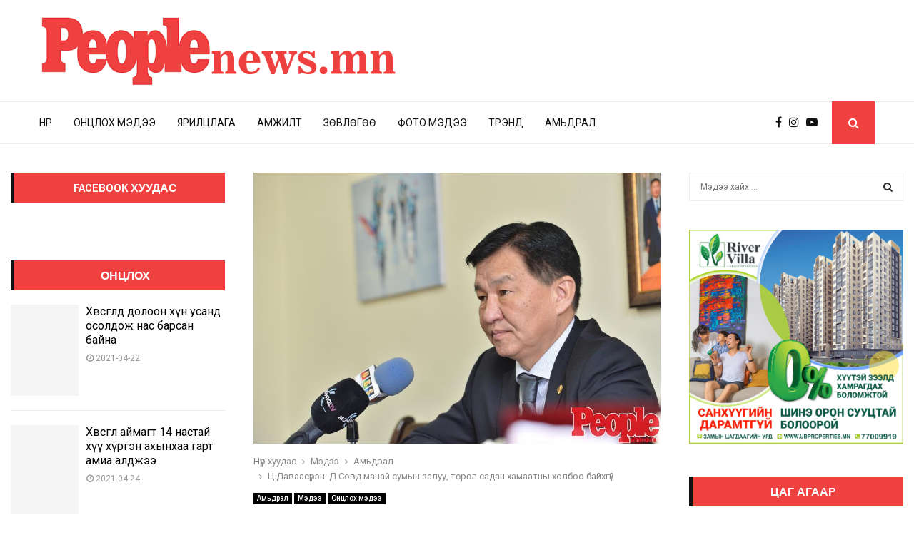

--- FILE ---
content_type: text/html; charset=UTF-8
request_url: https://peoplenews.mn/%D1%86-%D0%B4%D0%B0%D0%B2%D0%B0%D0%B0%D1%81%D2%AF%D1%80%D1%8D%D0%BD-%D0%B4-%D1%81%D0%BE%D0%B2%D0%B4-%D0%BC%D0%B0%D0%BD%D0%B0%D0%B9-%D1%81%D1%83%D0%BC%D1%8B%D0%BD-%D0%B7%D0%B0%D0%BB%D1%83%D1%83/
body_size: 31486
content:
<!DOCTYPE html>
<html lang="en-US">
<head>
	<meta charset="UTF-8">
		<meta name="viewport" content="width=device-width, initial-scale=1">
		<link rel="profile" href="http://gmpg.org/xfn/11">
	<style>
#wpadminbar #wp-admin-bar-wccp_free_top_button .ab-icon:before {
	content: "\f160";
	color: #02CA02;
	top: 3px;
}
#wpadminbar #wp-admin-bar-wccp_free_top_button .ab-icon {
	transform: rotate(45deg);
}
</style>
<meta name='robots' content='index, follow, max-image-preview:large, max-snippet:-1, max-video-preview:-1' />

	<!-- This site is optimized with the Yoast SEO plugin v21.3 - https://yoast.com/wordpress/plugins/seo/ -->
	<title>Ц.Даваасүрэн: Д.Совд манай сумын залуу, төрөл садан хамаатны холбоо байхгүй - PeopleNews - Сэтгүүл</title>
	<link rel="canonical" href="https://peoplenews.mn/ц-даваасүрэн-д-совд-манай-сумын-залуу/" />
	<meta property="og:locale" content="en_US" />
	<meta property="og:type" content="article" />
	<meta property="og:title" content="Ц.Даваасүрэн: Д.Совд манай сумын залуу, төрөл садан хамаатны холбоо байхгүй - PeopleNews - Сэтгүүл" />
	<meta property="og:description" content="УИХ-ын гишүүн, БШУ-ы сайд Л.Энх-Амгалангийн биед халдсан хэрэг гарсан. Хуулийн байгууллага шалгаж байгаа бөгөөд төгсөх ангийн сурагчдад хятад вакцин хийсэн гэх үндэслэлээр түүний биед халдах оролдлого хийсэн гэсэн урьдчилсан мэдээ байгаа юм. Уг үйлдлийг хийсэн Д.Совд нь УИХ-ын гишүүн Ц.Даваасүрэнгийн хамаатан, шадар туслахаар ажиллаж байсан. Сошиалд Л.Энх-Амгалангийн эсрэг хар PR хийдэг. ..." />
	<meta property="og:url" content="https://peoplenews.mn/ц-даваасүрэн-д-совд-манай-сумын-залуу/" />
	<meta property="og:site_name" content="PeopleNews - Сэтгүүл" />
	<meta property="article:published_time" content="2021-05-23T03:40:33+00:00" />
	<meta property="og:image" content="https://peoplenews.mn/images/2021/05/20180609_p1ceano2ug1udo1k62p1b1hse1ho11-120618-1751655058.jpeg?v=1621741219" />
	<meta property="og:image:width" content="900" />
	<meta property="og:image:height" content="599" />
	<meta property="og:image:type" content="image/jpeg" />
	<meta name="author" content="uuganaa90" />
	<meta name="twitter:card" content="summary_large_image" />
	<meta name="twitter:label1" content="Written by" />
	<meta name="twitter:data1" content="uuganaa90" />
	<script type="application/ld+json" class="yoast-schema-graph">{"@context":"https://schema.org","@graph":[{"@type":"Article","@id":"https://peoplenews.mn/%d1%86-%d0%b4%d0%b0%d0%b2%d0%b0%d0%b0%d1%81%d2%af%d1%80%d1%8d%d0%bd-%d0%b4-%d1%81%d0%be%d0%b2%d0%b4-%d0%bc%d0%b0%d0%bd%d0%b0%d0%b9-%d1%81%d1%83%d0%bc%d1%8b%d0%bd-%d0%b7%d0%b0%d0%bb%d1%83%d1%83/#article","isPartOf":{"@id":"https://peoplenews.mn/%d1%86-%d0%b4%d0%b0%d0%b2%d0%b0%d0%b0%d1%81%d2%af%d1%80%d1%8d%d0%bd-%d0%b4-%d1%81%d0%be%d0%b2%d0%b4-%d0%bc%d0%b0%d0%bd%d0%b0%d0%b9-%d1%81%d1%83%d0%bc%d1%8b%d0%bd-%d0%b7%d0%b0%d0%bb%d1%83%d1%83/"},"author":{"name":"uuganaa90","@id":"https://peoplenews.mn/#/schema/person/ef8c9b12c6d924d0d86d77428a04a89b"},"headline":"Ц.Даваасүрэн: Д.Совд манай сумын залуу, төрөл садан хамаатны холбоо байхгүй","datePublished":"2021-05-23T03:40:33+00:00","dateModified":"2021-05-23T03:40:33+00:00","mainEntityOfPage":{"@id":"https://peoplenews.mn/%d1%86-%d0%b4%d0%b0%d0%b2%d0%b0%d0%b0%d1%81%d2%af%d1%80%d1%8d%d0%bd-%d0%b4-%d1%81%d0%be%d0%b2%d0%b4-%d0%bc%d0%b0%d0%bd%d0%b0%d0%b9-%d1%81%d1%83%d0%bc%d1%8b%d0%bd-%d0%b7%d0%b0%d0%bb%d1%83%d1%83/"},"wordCount":208,"commentCount":0,"publisher":{"@id":"https://peoplenews.mn/#organization"},"image":{"@id":"https://peoplenews.mn/%d1%86-%d0%b4%d0%b0%d0%b2%d0%b0%d0%b0%d1%81%d2%af%d1%80%d1%8d%d0%bd-%d0%b4-%d1%81%d0%be%d0%b2%d0%b4-%d0%bc%d0%b0%d0%bd%d0%b0%d0%b9-%d1%81%d1%83%d0%bc%d1%8b%d0%bd-%d0%b7%d0%b0%d0%bb%d1%83%d1%83/#primaryimage"},"thumbnailUrl":"https://peoplenews.mn/images/2021/05/20180609_p1ceano2ug1udo1k62p1b1hse1ho11-120618-1751655058.jpeg?v=1621741219","articleSection":["Амьдрал","Мэдээ","Онцлох мэдээ"],"inLanguage":"en-US","potentialAction":[{"@type":"CommentAction","name":"Comment","target":["https://peoplenews.mn/%d1%86-%d0%b4%d0%b0%d0%b2%d0%b0%d0%b0%d1%81%d2%af%d1%80%d1%8d%d0%bd-%d0%b4-%d1%81%d0%be%d0%b2%d0%b4-%d0%bc%d0%b0%d0%bd%d0%b0%d0%b9-%d1%81%d1%83%d0%bc%d1%8b%d0%bd-%d0%b7%d0%b0%d0%bb%d1%83%d1%83/#respond"]}]},{"@type":"WebPage","@id":"https://peoplenews.mn/%d1%86-%d0%b4%d0%b0%d0%b2%d0%b0%d0%b0%d1%81%d2%af%d1%80%d1%8d%d0%bd-%d0%b4-%d1%81%d0%be%d0%b2%d0%b4-%d0%bc%d0%b0%d0%bd%d0%b0%d0%b9-%d1%81%d1%83%d0%bc%d1%8b%d0%bd-%d0%b7%d0%b0%d0%bb%d1%83%d1%83/","url":"https://peoplenews.mn/%d1%86-%d0%b4%d0%b0%d0%b2%d0%b0%d0%b0%d1%81%d2%af%d1%80%d1%8d%d0%bd-%d0%b4-%d1%81%d0%be%d0%b2%d0%b4-%d0%bc%d0%b0%d0%bd%d0%b0%d0%b9-%d1%81%d1%83%d0%bc%d1%8b%d0%bd-%d0%b7%d0%b0%d0%bb%d1%83%d1%83/","name":"Ц.Даваасүрэн: Д.Совд манай сумын залуу, төрөл садан хамаатны холбоо байхгүй - PeopleNews - Сэтгүүл","isPartOf":{"@id":"https://peoplenews.mn/#website"},"primaryImageOfPage":{"@id":"https://peoplenews.mn/%d1%86-%d0%b4%d0%b0%d0%b2%d0%b0%d0%b0%d1%81%d2%af%d1%80%d1%8d%d0%bd-%d0%b4-%d1%81%d0%be%d0%b2%d0%b4-%d0%bc%d0%b0%d0%bd%d0%b0%d0%b9-%d1%81%d1%83%d0%bc%d1%8b%d0%bd-%d0%b7%d0%b0%d0%bb%d1%83%d1%83/#primaryimage"},"image":{"@id":"https://peoplenews.mn/%d1%86-%d0%b4%d0%b0%d0%b2%d0%b0%d0%b0%d1%81%d2%af%d1%80%d1%8d%d0%bd-%d0%b4-%d1%81%d0%be%d0%b2%d0%b4-%d0%bc%d0%b0%d0%bd%d0%b0%d0%b9-%d1%81%d1%83%d0%bc%d1%8b%d0%bd-%d0%b7%d0%b0%d0%bb%d1%83%d1%83/#primaryimage"},"thumbnailUrl":"https://peoplenews.mn/images/2021/05/20180609_p1ceano2ug1udo1k62p1b1hse1ho11-120618-1751655058.jpeg?v=1621741219","datePublished":"2021-05-23T03:40:33+00:00","dateModified":"2021-05-23T03:40:33+00:00","breadcrumb":{"@id":"https://peoplenews.mn/%d1%86-%d0%b4%d0%b0%d0%b2%d0%b0%d0%b0%d1%81%d2%af%d1%80%d1%8d%d0%bd-%d0%b4-%d1%81%d0%be%d0%b2%d0%b4-%d0%bc%d0%b0%d0%bd%d0%b0%d0%b9-%d1%81%d1%83%d0%bc%d1%8b%d0%bd-%d0%b7%d0%b0%d0%bb%d1%83%d1%83/#breadcrumb"},"inLanguage":"en-US","potentialAction":[{"@type":"ReadAction","target":["https://peoplenews.mn/%d1%86-%d0%b4%d0%b0%d0%b2%d0%b0%d0%b0%d1%81%d2%af%d1%80%d1%8d%d0%bd-%d0%b4-%d1%81%d0%be%d0%b2%d0%b4-%d0%bc%d0%b0%d0%bd%d0%b0%d0%b9-%d1%81%d1%83%d0%bc%d1%8b%d0%bd-%d0%b7%d0%b0%d0%bb%d1%83%d1%83/"]}]},{"@type":"ImageObject","inLanguage":"en-US","@id":"https://peoplenews.mn/%d1%86-%d0%b4%d0%b0%d0%b2%d0%b0%d0%b0%d1%81%d2%af%d1%80%d1%8d%d0%bd-%d0%b4-%d1%81%d0%be%d0%b2%d0%b4-%d0%bc%d0%b0%d0%bd%d0%b0%d0%b9-%d1%81%d1%83%d0%bc%d1%8b%d0%bd-%d0%b7%d0%b0%d0%bb%d1%83%d1%83/#primaryimage","url":"https://peoplenews.mn/images/2021/05/20180609_p1ceano2ug1udo1k62p1b1hse1ho11-120618-1751655058.jpeg?v=1621741219","contentUrl":"https://peoplenews.mn/images/2021/05/20180609_p1ceano2ug1udo1k62p1b1hse1ho11-120618-1751655058.jpeg?v=1621741219","width":900,"height":599},{"@type":"BreadcrumbList","@id":"https://peoplenews.mn/%d1%86-%d0%b4%d0%b0%d0%b2%d0%b0%d0%b0%d1%81%d2%af%d1%80%d1%8d%d0%bd-%d0%b4-%d1%81%d0%be%d0%b2%d0%b4-%d0%bc%d0%b0%d0%bd%d0%b0%d0%b9-%d1%81%d1%83%d0%bc%d1%8b%d0%bd-%d0%b7%d0%b0%d0%bb%d1%83%d1%83/#breadcrumb","itemListElement":[{"@type":"ListItem","position":1,"name":"Нүүр хуудас","item":"https://peoplenews.mn/"},{"@type":"ListItem","position":2,"name":"Ц.Даваасүрэн: Д.Совд манай сумын залуу, төрөл садан хамаатны холбоо байхгүй"}]},{"@type":"WebSite","@id":"https://peoplenews.mn/#website","url":"https://peoplenews.mn/","name":"PeopleNews - Сэтгүүл","description":"PeopleNews - Сэтгүүл","publisher":{"@id":"https://peoplenews.mn/#organization"},"potentialAction":[{"@type":"SearchAction","target":{"@type":"EntryPoint","urlTemplate":"https://peoplenews.mn/?s={search_term_string}"},"query-input":"required name=search_term_string"}],"inLanguage":"en-US"},{"@type":"Organization","@id":"https://peoplenews.mn/#organization","name":"PeopleNews - Сэтгүүл","url":"https://peoplenews.mn/","logo":{"@type":"ImageObject","inLanguage":"en-US","@id":"https://peoplenews.mn/#/schema/logo/image/","url":"https://peoplenews.mn/images/2019/05/cropped-p.logo_.png","contentUrl":"https://peoplenews.mn/images/2019/05/cropped-p.logo_.png","width":700,"height":143,"caption":"PeopleNews - Сэтгүүл"},"image":{"@id":"https://peoplenews.mn/#/schema/logo/image/"}},{"@type":"Person","@id":"https://peoplenews.mn/#/schema/person/ef8c9b12c6d924d0d86d77428a04a89b","name":"uuganaa90","image":{"@type":"ImageObject","inLanguage":"en-US","@id":"https://peoplenews.mn/#/schema/person/image/","url":"https://secure.gravatar.com/avatar/9f4b8e8d81b26da8bf3dbd4a1717f3d5?s=96&d=mm&r=g","contentUrl":"https://secure.gravatar.com/avatar/9f4b8e8d81b26da8bf3dbd4a1717f3d5?s=96&d=mm&r=g","caption":"uuganaa90"},"url":"https://peoplenews.mn/author/uuganaa90/"}]}</script>
	<!-- / Yoast SEO plugin. -->


<link rel='dns-prefetch' href='//fonts.googleapis.com' />
<link rel="alternate" type="application/rss+xml" title="PeopleNews - Сэтгүүл &raquo; Feed" href="https://peoplenews.mn/feed/" />
<link rel="alternate" type="application/rss+xml" title="PeopleNews - Сэтгүүл &raquo; Comments Feed" href="https://peoplenews.mn/comments/feed/" />
<link rel="alternate" type="application/rss+xml" title="PeopleNews - Сэтгүүл &raquo; Ц.Даваасүрэн: Д.Совд манай сумын залуу, төрөл садан хамаатны холбоо байхгүй Comments Feed" href="https://peoplenews.mn/%d1%86-%d0%b4%d0%b0%d0%b2%d0%b0%d0%b0%d1%81%d2%af%d1%80%d1%8d%d0%bd-%d0%b4-%d1%81%d0%be%d0%b2%d0%b4-%d0%bc%d0%b0%d0%bd%d0%b0%d0%b9-%d1%81%d1%83%d0%bc%d1%8b%d0%bd-%d0%b7%d0%b0%d0%bb%d1%83%d1%83/feed/" />
<script type="text/javascript">
window._wpemojiSettings = {"baseUrl":"https:\/\/s.w.org\/images\/core\/emoji\/14.0.0\/72x72\/","ext":".png","svgUrl":"https:\/\/s.w.org\/images\/core\/emoji\/14.0.0\/svg\/","svgExt":".svg","source":{"concatemoji":"https:\/\/peoplenews.mn\/js-php\/js\/wp-emoji-release.min.js?ver=6.3.7"}};
/*! This file is auto-generated */
!function(i,n){var o,s,e;function c(e){try{var t={supportTests:e,timestamp:(new Date).valueOf()};sessionStorage.setItem(o,JSON.stringify(t))}catch(e){}}function p(e,t,n){e.clearRect(0,0,e.canvas.width,e.canvas.height),e.fillText(t,0,0);var t=new Uint32Array(e.getImageData(0,0,e.canvas.width,e.canvas.height).data),r=(e.clearRect(0,0,e.canvas.width,e.canvas.height),e.fillText(n,0,0),new Uint32Array(e.getImageData(0,0,e.canvas.width,e.canvas.height).data));return t.every(function(e,t){return e===r[t]})}function u(e,t,n){switch(t){case"flag":return n(e,"\ud83c\udff3\ufe0f\u200d\u26a7\ufe0f","\ud83c\udff3\ufe0f\u200b\u26a7\ufe0f")?!1:!n(e,"\ud83c\uddfa\ud83c\uddf3","\ud83c\uddfa\u200b\ud83c\uddf3")&&!n(e,"\ud83c\udff4\udb40\udc67\udb40\udc62\udb40\udc65\udb40\udc6e\udb40\udc67\udb40\udc7f","\ud83c\udff4\u200b\udb40\udc67\u200b\udb40\udc62\u200b\udb40\udc65\u200b\udb40\udc6e\u200b\udb40\udc67\u200b\udb40\udc7f");case"emoji":return!n(e,"\ud83e\udef1\ud83c\udffb\u200d\ud83e\udef2\ud83c\udfff","\ud83e\udef1\ud83c\udffb\u200b\ud83e\udef2\ud83c\udfff")}return!1}function f(e,t,n){var r="undefined"!=typeof WorkerGlobalScope&&self instanceof WorkerGlobalScope?new OffscreenCanvas(300,150):i.createElement("canvas"),a=r.getContext("2d",{willReadFrequently:!0}),o=(a.textBaseline="top",a.font="600 32px Arial",{});return e.forEach(function(e){o[e]=t(a,e,n)}),o}function t(e){var t=i.createElement("script");t.src=e,t.defer=!0,i.head.appendChild(t)}"undefined"!=typeof Promise&&(o="wpEmojiSettingsSupports",s=["flag","emoji"],n.supports={everything:!0,everythingExceptFlag:!0},e=new Promise(function(e){i.addEventListener("DOMContentLoaded",e,{once:!0})}),new Promise(function(t){var n=function(){try{var e=JSON.parse(sessionStorage.getItem(o));if("object"==typeof e&&"number"==typeof e.timestamp&&(new Date).valueOf()<e.timestamp+604800&&"object"==typeof e.supportTests)return e.supportTests}catch(e){}return null}();if(!n){if("undefined"!=typeof Worker&&"undefined"!=typeof OffscreenCanvas&&"undefined"!=typeof URL&&URL.createObjectURL&&"undefined"!=typeof Blob)try{var e="postMessage("+f.toString()+"("+[JSON.stringify(s),u.toString(),p.toString()].join(",")+"));",r=new Blob([e],{type:"text/javascript"}),a=new Worker(URL.createObjectURL(r),{name:"wpTestEmojiSupports"});return void(a.onmessage=function(e){c(n=e.data),a.terminate(),t(n)})}catch(e){}c(n=f(s,u,p))}t(n)}).then(function(e){for(var t in e)n.supports[t]=e[t],n.supports.everything=n.supports.everything&&n.supports[t],"flag"!==t&&(n.supports.everythingExceptFlag=n.supports.everythingExceptFlag&&n.supports[t]);n.supports.everythingExceptFlag=n.supports.everythingExceptFlag&&!n.supports.flag,n.DOMReady=!1,n.readyCallback=function(){n.DOMReady=!0}}).then(function(){return e}).then(function(){var e;n.supports.everything||(n.readyCallback(),(e=n.source||{}).concatemoji?t(e.concatemoji):e.wpemoji&&e.twemoji&&(t(e.twemoji),t(e.wpemoji)))}))}((window,document),window._wpemojiSettings);
</script>
<style type="text/css">
img.wp-smiley,
img.emoji {
	display: inline !important;
	border: none !important;
	box-shadow: none !important;
	height: 1em !important;
	width: 1em !important;
	margin: 0 0.07em !important;
	vertical-align: -0.1em !important;
	background: none !important;
	padding: 0 !important;
}
</style>
	<link rel='stylesheet' id='wp-block-library-css' href='https://peoplenews.mn/js-php/css/dist/block-library/style.min.css?ver=6.3.7' type='text/css' media='all' />
<style id='wp-block-library-theme-inline-css' type='text/css'>
.wp-block-audio figcaption{color:#555;font-size:13px;text-align:center}.is-dark-theme .wp-block-audio figcaption{color:hsla(0,0%,100%,.65)}.wp-block-audio{margin:0 0 1em}.wp-block-code{border:1px solid #ccc;border-radius:4px;font-family:Menlo,Consolas,monaco,monospace;padding:.8em 1em}.wp-block-embed figcaption{color:#555;font-size:13px;text-align:center}.is-dark-theme .wp-block-embed figcaption{color:hsla(0,0%,100%,.65)}.wp-block-embed{margin:0 0 1em}.blocks-gallery-caption{color:#555;font-size:13px;text-align:center}.is-dark-theme .blocks-gallery-caption{color:hsla(0,0%,100%,.65)}.wp-block-image figcaption{color:#555;font-size:13px;text-align:center}.is-dark-theme .wp-block-image figcaption{color:hsla(0,0%,100%,.65)}.wp-block-image{margin:0 0 1em}.wp-block-pullquote{border-bottom:4px solid;border-top:4px solid;color:currentColor;margin-bottom:1.75em}.wp-block-pullquote cite,.wp-block-pullquote footer,.wp-block-pullquote__citation{color:currentColor;font-size:.8125em;font-style:normal;text-transform:uppercase}.wp-block-quote{border-left:.25em solid;margin:0 0 1.75em;padding-left:1em}.wp-block-quote cite,.wp-block-quote footer{color:currentColor;font-size:.8125em;font-style:normal;position:relative}.wp-block-quote.has-text-align-right{border-left:none;border-right:.25em solid;padding-left:0;padding-right:1em}.wp-block-quote.has-text-align-center{border:none;padding-left:0}.wp-block-quote.is-large,.wp-block-quote.is-style-large,.wp-block-quote.is-style-plain{border:none}.wp-block-search .wp-block-search__label{font-weight:700}.wp-block-search__button{border:1px solid #ccc;padding:.375em .625em}:where(.wp-block-group.has-background){padding:1.25em 2.375em}.wp-block-separator.has-css-opacity{opacity:.4}.wp-block-separator{border:none;border-bottom:2px solid;margin-left:auto;margin-right:auto}.wp-block-separator.has-alpha-channel-opacity{opacity:1}.wp-block-separator:not(.is-style-wide):not(.is-style-dots){width:100px}.wp-block-separator.has-background:not(.is-style-dots){border-bottom:none;height:1px}.wp-block-separator.has-background:not(.is-style-wide):not(.is-style-dots){height:2px}.wp-block-table{margin:0 0 1em}.wp-block-table td,.wp-block-table th{word-break:normal}.wp-block-table figcaption{color:#555;font-size:13px;text-align:center}.is-dark-theme .wp-block-table figcaption{color:hsla(0,0%,100%,.65)}.wp-block-video figcaption{color:#555;font-size:13px;text-align:center}.is-dark-theme .wp-block-video figcaption{color:hsla(0,0%,100%,.65)}.wp-block-video{margin:0 0 1em}.wp-block-template-part.has-background{margin-bottom:0;margin-top:0;padding:1.25em 2.375em}
</style>
<style id='esf-fb-halfwidth-style-inline-css' type='text/css'>
/*!*************************************************************************************************************************************************************************************************************************************************!*\
  !*** css ./node_modules/css-loader/dist/cjs.js??ruleSet[1].rules[4].use[1]!./node_modules/postcss-loader/dist/cjs.js??ruleSet[1].rules[4].use[2]!./node_modules/sass-loader/dist/cjs.js??ruleSet[1].rules[4].use[3]!./src/halfwidth/style.scss ***!
  \*************************************************************************************************************************************************************************************************************************************************/
/**
 * The following styles get applied both on the front of your site
 * and in the editor.
 *
 * Replace them with your own styles or remove the file completely.
 */
.wp-block-create-block-easy-social-feed-facebook-carousel {
  background-color: #21759b;
  color: #fff;
  padding: 2px;
}

/*# sourceMappingURL=style-index.css.map*/
</style>
<style id='esf-fb-fullwidth-style-inline-css' type='text/css'>
/*!*************************************************************************************************************************************************************************************************************************************************!*\
  !*** css ./node_modules/css-loader/dist/cjs.js??ruleSet[1].rules[4].use[1]!./node_modules/postcss-loader/dist/cjs.js??ruleSet[1].rules[4].use[2]!./node_modules/sass-loader/dist/cjs.js??ruleSet[1].rules[4].use[3]!./src/fullwidth/style.scss ***!
  \*************************************************************************************************************************************************************************************************************************************************/
/**
 * The following styles get applied both on the front of your site
 * and in the editor.
 *
 * Replace them with your own styles or remove the file completely.
 */
.wp-block-create-block-easy-social-feed-facebook-carousel {
  background-color: #21759b;
  color: #fff;
  padding: 2px;
}

/*# sourceMappingURL=style-index.css.map*/
</style>
<style id='esf-fb-thumbnail-style-inline-css' type='text/css'>
/*!*************************************************************************************************************************************************************************************************************************************************!*\
  !*** css ./node_modules/css-loader/dist/cjs.js??ruleSet[1].rules[4].use[1]!./node_modules/postcss-loader/dist/cjs.js??ruleSet[1].rules[4].use[2]!./node_modules/sass-loader/dist/cjs.js??ruleSet[1].rules[4].use[3]!./src/thumbnail/style.scss ***!
  \*************************************************************************************************************************************************************************************************************************************************/
/**
 * The following styles get applied both on the front of your site
 * and in the editor.
 *
 * Replace them with your own styles or remove the file completely.
 */
.wp-block-create-block-easy-social-feed-facebook-carousel {
  background-color: #21759b;
  color: #fff;
  padding: 2px;
}

/*# sourceMappingURL=style-index.css.map*/
</style>
<style id='classic-theme-styles-inline-css' type='text/css'>
/*! This file is auto-generated */
.wp-block-button__link{color:#fff;background-color:#32373c;border-radius:9999px;box-shadow:none;text-decoration:none;padding:calc(.667em + 2px) calc(1.333em + 2px);font-size:1.125em}.wp-block-file__button{background:#32373c;color:#fff;text-decoration:none}
</style>
<style id='global-styles-inline-css' type='text/css'>
body{--wp--preset--color--black: #000000;--wp--preset--color--cyan-bluish-gray: #abb8c3;--wp--preset--color--white: #ffffff;--wp--preset--color--pale-pink: #f78da7;--wp--preset--color--vivid-red: #cf2e2e;--wp--preset--color--luminous-vivid-orange: #ff6900;--wp--preset--color--luminous-vivid-amber: #fcb900;--wp--preset--color--light-green-cyan: #7bdcb5;--wp--preset--color--vivid-green-cyan: #00d084;--wp--preset--color--pale-cyan-blue: #8ed1fc;--wp--preset--color--vivid-cyan-blue: #0693e3;--wp--preset--color--vivid-purple: #9b51e0;--wp--preset--gradient--vivid-cyan-blue-to-vivid-purple: linear-gradient(135deg,rgba(6,147,227,1) 0%,rgb(155,81,224) 100%);--wp--preset--gradient--light-green-cyan-to-vivid-green-cyan: linear-gradient(135deg,rgb(122,220,180) 0%,rgb(0,208,130) 100%);--wp--preset--gradient--luminous-vivid-amber-to-luminous-vivid-orange: linear-gradient(135deg,rgba(252,185,0,1) 0%,rgba(255,105,0,1) 100%);--wp--preset--gradient--luminous-vivid-orange-to-vivid-red: linear-gradient(135deg,rgba(255,105,0,1) 0%,rgb(207,46,46) 100%);--wp--preset--gradient--very-light-gray-to-cyan-bluish-gray: linear-gradient(135deg,rgb(238,238,238) 0%,rgb(169,184,195) 100%);--wp--preset--gradient--cool-to-warm-spectrum: linear-gradient(135deg,rgb(74,234,220) 0%,rgb(151,120,209) 20%,rgb(207,42,186) 40%,rgb(238,44,130) 60%,rgb(251,105,98) 80%,rgb(254,248,76) 100%);--wp--preset--gradient--blush-light-purple: linear-gradient(135deg,rgb(255,206,236) 0%,rgb(152,150,240) 100%);--wp--preset--gradient--blush-bordeaux: linear-gradient(135deg,rgb(254,205,165) 0%,rgb(254,45,45) 50%,rgb(107,0,62) 100%);--wp--preset--gradient--luminous-dusk: linear-gradient(135deg,rgb(255,203,112) 0%,rgb(199,81,192) 50%,rgb(65,88,208) 100%);--wp--preset--gradient--pale-ocean: linear-gradient(135deg,rgb(255,245,203) 0%,rgb(182,227,212) 50%,rgb(51,167,181) 100%);--wp--preset--gradient--electric-grass: linear-gradient(135deg,rgb(202,248,128) 0%,rgb(113,206,126) 100%);--wp--preset--gradient--midnight: linear-gradient(135deg,rgb(2,3,129) 0%,rgb(40,116,252) 100%);--wp--preset--font-size--small: 14px;--wp--preset--font-size--medium: 20px;--wp--preset--font-size--large: 32px;--wp--preset--font-size--x-large: 42px;--wp--preset--font-size--normal: 16px;--wp--preset--font-size--huge: 42px;--wp--preset--spacing--20: 0.44rem;--wp--preset--spacing--30: 0.67rem;--wp--preset--spacing--40: 1rem;--wp--preset--spacing--50: 1.5rem;--wp--preset--spacing--60: 2.25rem;--wp--preset--spacing--70: 3.38rem;--wp--preset--spacing--80: 5.06rem;--wp--preset--shadow--natural: 6px 6px 9px rgba(0, 0, 0, 0.2);--wp--preset--shadow--deep: 12px 12px 50px rgba(0, 0, 0, 0.4);--wp--preset--shadow--sharp: 6px 6px 0px rgba(0, 0, 0, 0.2);--wp--preset--shadow--outlined: 6px 6px 0px -3px rgba(255, 255, 255, 1), 6px 6px rgba(0, 0, 0, 1);--wp--preset--shadow--crisp: 6px 6px 0px rgba(0, 0, 0, 1);}:where(.is-layout-flex){gap: 0.5em;}:where(.is-layout-grid){gap: 0.5em;}body .is-layout-flow > .alignleft{float: left;margin-inline-start: 0;margin-inline-end: 2em;}body .is-layout-flow > .alignright{float: right;margin-inline-start: 2em;margin-inline-end: 0;}body .is-layout-flow > .aligncenter{margin-left: auto !important;margin-right: auto !important;}body .is-layout-constrained > .alignleft{float: left;margin-inline-start: 0;margin-inline-end: 2em;}body .is-layout-constrained > .alignright{float: right;margin-inline-start: 2em;margin-inline-end: 0;}body .is-layout-constrained > .aligncenter{margin-left: auto !important;margin-right: auto !important;}body .is-layout-constrained > :where(:not(.alignleft):not(.alignright):not(.alignfull)){max-width: var(--wp--style--global--content-size);margin-left: auto !important;margin-right: auto !important;}body .is-layout-constrained > .alignwide{max-width: var(--wp--style--global--wide-size);}body .is-layout-flex{display: flex;}body .is-layout-flex{flex-wrap: wrap;align-items: center;}body .is-layout-flex > *{margin: 0;}body .is-layout-grid{display: grid;}body .is-layout-grid > *{margin: 0;}:where(.wp-block-columns.is-layout-flex){gap: 2em;}:where(.wp-block-columns.is-layout-grid){gap: 2em;}:where(.wp-block-post-template.is-layout-flex){gap: 1.25em;}:where(.wp-block-post-template.is-layout-grid){gap: 1.25em;}.has-black-color{color: var(--wp--preset--color--black) !important;}.has-cyan-bluish-gray-color{color: var(--wp--preset--color--cyan-bluish-gray) !important;}.has-white-color{color: var(--wp--preset--color--white) !important;}.has-pale-pink-color{color: var(--wp--preset--color--pale-pink) !important;}.has-vivid-red-color{color: var(--wp--preset--color--vivid-red) !important;}.has-luminous-vivid-orange-color{color: var(--wp--preset--color--luminous-vivid-orange) !important;}.has-luminous-vivid-amber-color{color: var(--wp--preset--color--luminous-vivid-amber) !important;}.has-light-green-cyan-color{color: var(--wp--preset--color--light-green-cyan) !important;}.has-vivid-green-cyan-color{color: var(--wp--preset--color--vivid-green-cyan) !important;}.has-pale-cyan-blue-color{color: var(--wp--preset--color--pale-cyan-blue) !important;}.has-vivid-cyan-blue-color{color: var(--wp--preset--color--vivid-cyan-blue) !important;}.has-vivid-purple-color{color: var(--wp--preset--color--vivid-purple) !important;}.has-black-background-color{background-color: var(--wp--preset--color--black) !important;}.has-cyan-bluish-gray-background-color{background-color: var(--wp--preset--color--cyan-bluish-gray) !important;}.has-white-background-color{background-color: var(--wp--preset--color--white) !important;}.has-pale-pink-background-color{background-color: var(--wp--preset--color--pale-pink) !important;}.has-vivid-red-background-color{background-color: var(--wp--preset--color--vivid-red) !important;}.has-luminous-vivid-orange-background-color{background-color: var(--wp--preset--color--luminous-vivid-orange) !important;}.has-luminous-vivid-amber-background-color{background-color: var(--wp--preset--color--luminous-vivid-amber) !important;}.has-light-green-cyan-background-color{background-color: var(--wp--preset--color--light-green-cyan) !important;}.has-vivid-green-cyan-background-color{background-color: var(--wp--preset--color--vivid-green-cyan) !important;}.has-pale-cyan-blue-background-color{background-color: var(--wp--preset--color--pale-cyan-blue) !important;}.has-vivid-cyan-blue-background-color{background-color: var(--wp--preset--color--vivid-cyan-blue) !important;}.has-vivid-purple-background-color{background-color: var(--wp--preset--color--vivid-purple) !important;}.has-black-border-color{border-color: var(--wp--preset--color--black) !important;}.has-cyan-bluish-gray-border-color{border-color: var(--wp--preset--color--cyan-bluish-gray) !important;}.has-white-border-color{border-color: var(--wp--preset--color--white) !important;}.has-pale-pink-border-color{border-color: var(--wp--preset--color--pale-pink) !important;}.has-vivid-red-border-color{border-color: var(--wp--preset--color--vivid-red) !important;}.has-luminous-vivid-orange-border-color{border-color: var(--wp--preset--color--luminous-vivid-orange) !important;}.has-luminous-vivid-amber-border-color{border-color: var(--wp--preset--color--luminous-vivid-amber) !important;}.has-light-green-cyan-border-color{border-color: var(--wp--preset--color--light-green-cyan) !important;}.has-vivid-green-cyan-border-color{border-color: var(--wp--preset--color--vivid-green-cyan) !important;}.has-pale-cyan-blue-border-color{border-color: var(--wp--preset--color--pale-cyan-blue) !important;}.has-vivid-cyan-blue-border-color{border-color: var(--wp--preset--color--vivid-cyan-blue) !important;}.has-vivid-purple-border-color{border-color: var(--wp--preset--color--vivid-purple) !important;}.has-vivid-cyan-blue-to-vivid-purple-gradient-background{background: var(--wp--preset--gradient--vivid-cyan-blue-to-vivid-purple) !important;}.has-light-green-cyan-to-vivid-green-cyan-gradient-background{background: var(--wp--preset--gradient--light-green-cyan-to-vivid-green-cyan) !important;}.has-luminous-vivid-amber-to-luminous-vivid-orange-gradient-background{background: var(--wp--preset--gradient--luminous-vivid-amber-to-luminous-vivid-orange) !important;}.has-luminous-vivid-orange-to-vivid-red-gradient-background{background: var(--wp--preset--gradient--luminous-vivid-orange-to-vivid-red) !important;}.has-very-light-gray-to-cyan-bluish-gray-gradient-background{background: var(--wp--preset--gradient--very-light-gray-to-cyan-bluish-gray) !important;}.has-cool-to-warm-spectrum-gradient-background{background: var(--wp--preset--gradient--cool-to-warm-spectrum) !important;}.has-blush-light-purple-gradient-background{background: var(--wp--preset--gradient--blush-light-purple) !important;}.has-blush-bordeaux-gradient-background{background: var(--wp--preset--gradient--blush-bordeaux) !important;}.has-luminous-dusk-gradient-background{background: var(--wp--preset--gradient--luminous-dusk) !important;}.has-pale-ocean-gradient-background{background: var(--wp--preset--gradient--pale-ocean) !important;}.has-electric-grass-gradient-background{background: var(--wp--preset--gradient--electric-grass) !important;}.has-midnight-gradient-background{background: var(--wp--preset--gradient--midnight) !important;}.has-small-font-size{font-size: var(--wp--preset--font-size--small) !important;}.has-medium-font-size{font-size: var(--wp--preset--font-size--medium) !important;}.has-large-font-size{font-size: var(--wp--preset--font-size--large) !important;}.has-x-large-font-size{font-size: var(--wp--preset--font-size--x-large) !important;}
.wp-block-navigation a:where(:not(.wp-element-button)){color: inherit;}
:where(.wp-block-post-template.is-layout-flex){gap: 1.25em;}:where(.wp-block-post-template.is-layout-grid){gap: 1.25em;}
:where(.wp-block-columns.is-layout-flex){gap: 2em;}:where(.wp-block-columns.is-layout-grid){gap: 2em;}
.wp-block-pullquote{font-size: 1.5em;line-height: 1.6;}
</style>
<link rel='stylesheet' id='contact-form-7-css' href='https://peoplenews.mn/supports/plugins/contact-form-7/includes/css/styles.css?ver=5.8.1' type='text/css' media='all' />
<link rel='stylesheet' id='easy-facebook-likebox-custom-fonts-css' href='https://peoplenews.mn/supports/plugins/easy-facebook-likebox/frontend/assets/css/esf-custom-fonts.css?ver=6.3.7' type='text/css' media='all' />
<link rel='stylesheet' id='easy-facebook-likebox-popup-styles-css' href='https://peoplenews.mn/supports/plugins/easy-facebook-likebox/facebook/frontend/assets/css/esf-free-popup.css?ver=6.5.2' type='text/css' media='all' />
<link rel='stylesheet' id='easy-facebook-likebox-frontend-css' href='https://peoplenews.mn/supports/plugins/easy-facebook-likebox/facebook/frontend/assets/css/easy-facebook-likebox-frontend.css?ver=6.5.2' type='text/css' media='all' />
<link rel='stylesheet' id='easy-facebook-likebox-customizer-style-css' href='https://peoplenews.mn/wp-admin/admin-ajax.php?action=easy-facebook-likebox-customizer-style&#038;ver=6.5.2' type='text/css' media='all' />
<link rel='stylesheet' id='pencisc-css' href='https://peoplenews.mn/supports/plugins/penci-framework/assets/css/single-shortcode.css?ver=6.3.7' type='text/css' media='all' />
<link rel='stylesheet' id='penci-oswald-css' href='//fonts.googleapis.com/css?family=Oswald%3A400&#038;ver=6.3.7' type='text/css' media='all' />
<link rel='stylesheet' id='rs-plugin-settings-css' href='https://peoplenews.mn/supports/plugins/revslider/public/assets/css/rs6.css?ver=6.1.5' type='text/css' media='all' />
<style id='rs-plugin-settings-inline-css' type='text/css'>
#rs-demo-id {}
</style>
<link rel='stylesheet' id='wpos-slick-style-css' href='https://peoplenews.mn/supports/plugins/wp-responsive-recent-post-slider/assets/css/slick.css?ver=3.4' type='text/css' media='all' />
<link rel='stylesheet' id='wppsac-public-style-css' href='https://peoplenews.mn/supports/plugins/wp-responsive-recent-post-slider/assets/css/recent-post-style.css?ver=3.4' type='text/css' media='all' />
<link rel='stylesheet' id='penci-font-awesome-css' href='https://peoplenews.mn/template/css/font-awesome.min.css?ver=4.5.2' type='text/css' media='all' />
<link rel='stylesheet' id='penci-fonts-css' href='//fonts.googleapis.com/css?family=Roboto%3A300%2C300italic%2C400%2C400italic%2C500%2C500italic%2C700%2C700italic%2C800%2C800italic%7CMukta+Vaani%3A300%2C300italic%2C400%2C400italic%2C500%2C500italic%2C700%2C700italic%2C800%2C800italic%7COswald%3A300%2C300italic%2C400%2C400italic%2C500%2C500italic%2C700%2C700italic%2C800%2C800italic%7CTeko%3A300%2C300italic%2C400%2C400italic%2C500%2C500italic%2C700%2C700italic%2C800%2C800italic%7CArchivo+Narrow%3A300%2C300italic%2C400%2C400italic%2C500%2C500italic%2C700%2C700italic%2C800%2C800italic%3A300%2C300italic%2C400%2C400italic%2C500%2C500italic%2C700%2C700italic%2C800%2C800italic%26subset%3Dcyrillic%2Ccyrillic-ext%2Cgreek%2Cgreek-ext%2Clatin-ext' type='text/css' media='all' />
<link rel='stylesheet' id='penci-portfolio-css' href='https://peoplenews.mn/template/css/portfolio.css?ver=6.5.7' type='text/css' media='all' />
<link rel='stylesheet' id='penci-recipe-css' href='https://peoplenews.mn/template/css/recipe.css?ver=6.5.7' type='text/css' media='all' />
<link rel='stylesheet' id='penci-review-css' href='https://peoplenews.mn/template/css/review.css?ver=6.5.7' type='text/css' media='all' />
<link rel='stylesheet' id='penci-style-css' href='https://peoplenews.mn/template/default.css?ver=6.5.7' type='text/css' media='all' />
<style id='penci-style-inline-css' type='text/css'>
.penci-block-vc.style-title-13:not(.footer-widget).style-title-center .penci-block-heading {border-right: 10px solid transparent; border-left: 10px solid transparent; }.site-branding h1, .site-branding h2 {margin: 0;}.penci-schema-markup { display: none !important; }.penci-entry-media .twitter-video { max-width: none !important; margin: 0 !important; }.penci-entry-media .fb-video { margin-bottom: 0; }.penci-entry-media .post-format-meta > iframe { vertical-align: top; }.penci-single-style-6 .penci-entry-media-top.penci-video-format-dailymotion:after, .penci-single-style-6 .penci-entry-media-top.penci-video-format-facebook:after, .penci-single-style-6 .penci-entry-media-top.penci-video-format-vimeo:after, .penci-single-style-6 .penci-entry-media-top.penci-video-format-twitter:after, .penci-single-style-7 .penci-entry-media-top.penci-video-format-dailymotion:after, .penci-single-style-7 .penci-entry-media-top.penci-video-format-facebook:after, .penci-single-style-7 .penci-entry-media-top.penci-video-format-vimeo:after, .penci-single-style-7 .penci-entry-media-top.penci-video-format-twitter:after { content: none; } .penci-single-style-5 .penci-entry-media.penci-video-format-dailymotion:after, .penci-single-style-5 .penci-entry-media.penci-video-format-facebook:after, .penci-single-style-5 .penci-entry-media.penci-video-format-vimeo:after, .penci-single-style-5 .penci-entry-media.penci-video-format-twitter:after { content: none; }@media screen and (max-width: 960px) { .penci-insta-thumb ul.thumbnails.penci_col_5 li, .penci-insta-thumb ul.thumbnails.penci_col_6 li { width: 33.33% !important; } .penci-insta-thumb ul.thumbnails.penci_col_7 li, .penci-insta-thumb ul.thumbnails.penci_col_8 li, .penci-insta-thumb ul.thumbnails.penci_col_9 li, .penci-insta-thumb ul.thumbnails.penci_col_10 li { width: 25% !important; } }.site-header.header--s12 .penci-menu-toggle-wapper,.site-header.header--s12 .header__social-search { flex: 1; }.site-header.header--s5 .site-branding {  padding-right: 0;margin-right: 40px; }.penci-block_37 .penci_post-meta { padding-top: 8px; }.penci-block_37 .penci-post-excerpt + .penci_post-meta { padding-top: 0; }.penci-hide-text-votes { display: none; }.penci-usewr-review {  border-top: 1px solid #ececec; }.penci-review-score {top: 5px; position: relative; }.penci-social-counter.penci-social-counter--style-3 .penci-social__empty a, .penci-social-counter.penci-social-counter--style-4 .penci-social__empty a, .penci-social-counter.penci-social-counter--style-5 .penci-social__empty a, .penci-social-counter.penci-social-counter--style-6 .penci-social__empty a { display: flex; justify-content: center; align-items: center; }.penci-block-error { padding: 0 20px 20px; }@media screen and (min-width: 1240px){ .penci_dis_padding_bw .penci-content-main.penci-col-4:nth-child(3n+2) { padding-right: 15px; padding-left: 15px; }}.bos_searchbox_widget_class.penci-vc-column-1 #flexi_searchbox #b_searchboxInc .b_submitButton_wrapper{ padding-top: 10px; padding-bottom: 10px; }.mfp-image-holder .mfp-close, .mfp-iframe-holder .mfp-close { background: transparent; border-color: transparent; }h1, h2, h3, h4, h5, h6,.error404 .page-title,
		.error404 .penci-block-vc .penci-block__title, .footer__bottom.style-2 .block-title {font-family: 'Roboto', sans-serif}h1, h2, h3, h4, h5, h6,.error404 .page-title,
		 .error404 .penci-block-vc .penci-block__title, .product_list_widget .product-title, .footer__bottom.style-2 .block-title {font-weight: 400}.penci-block-vc .penci-block__title, .penci-menu-hbg .penci-block-vc .penci-block__title, .penci-menu-hbg-widgets .menu-hbg-title{ font-family:'Roboto', sans-serif; }.penci-block-vc .penci-block__title, .penci-menu-hbg .penci-block-vc .penci-block__title, .penci-menu-hbg-widgets .menu-hbg-title{ font-weight:600; }body, button, input, select, textarea,.woocommerce ul.products li.product .button,#site-navigation .penci-megamenu .penci-mega-thumbnail .mega-cat-name{font-family: 'Roboto', sans-serif}.single .entry-content,.page .entry-content{ font-size:16px; }.main-navigation a,.mobile-sidebar .primary-menu-mobile li a, .penci-menu-hbg .primary-menu-mobile li a{ font-family: 'Roboto', sans-serif; }.main-navigation a,.mobile-sidebar .primary-menu-mobile li a, .penci-menu-hbg .primary-menu-mobile li a{ font-weight: 400; }#site-navigation .penci-megamenu .penci-content-megamenu .penci-mega-latest-posts .penci-mega-post a:not(.mega-cat-name){ font-size: 14px; }.penci-post-related .item-related h4{ font-size:16px; }.penci-portfolio-wrap{ margin-left: 0px; margin-right: 0px; }.penci-portfolio-wrap .portfolio-item{ padding-left: 0px; padding-right: 0px; margin-bottom:0px; }.penci-menu-hbg-widgets .menu-hbg-title { font-family:'Archivo Narrow', sans-serif }
		.woocommerce div.product .related > h2,.woocommerce div.product .upsells > h2,
		.post-title-box .post-box-title,.site-content #respond h3,.site-content .widget-title,
		.site-content .widgettitle,
		body.page-template-full-width.page-paged-2 .site-content .widget.penci-block-vc .penci-block__title,
		body:not( .page-template-full-width ) .site-content .widget.penci-block-vc .penci-block__title{ font-size:16px !important;font-family:'Archivo Narrow', sans-serif !important; }body{ background-color: #fff; }.penci_dis_padding_bw .penci-block-vc.style-title-11:not(.footer-widget) .penci-block__title a,
		.penci_dis_padding_bw .penci-block-vc.style-title-11:not(.footer-widget) .penci-block__title span, 
		.penci_dis_padding_bw .penci-block-vc.style-title-11:not(.footer-widget) .penci-subcat-filter, 
		.penci_dis_padding_bw .penci-block-vc.style-title-11:not(.footer-widget) .penci-slider-nav{ background-color:#ffffff; }body, input, select, textarea,
			.widget.widget_display_replies li, .widget.widget_display_topics li,
			.widget ul li,
			.error404 .page-title,
			.entry-content .penci-recipe-heading h2,
			.entry-content .penci-recipe-title,
			#respond h3,.penci-review-text,#respond textarea, .wpcf7 textarea,
			.woocommerce .woocommerce-product-search input[type="search"],
			.woocommerce nav.woocommerce-pagination ul li a, .woocommerce nav.woocommerce-pagination ul li span,
			.woocommerce table.shop_table th,
			.woocommerce-page form .form-row .input-text,
			.select2-container--default .select2-selection--single .select2-selection__rendered,
			#respond label, .wpcf7 label,
			.mc4wp-form,
			#bbpress-forums li.bbp-body ul.forum li.bbp-forum-topic-count, #bbpress-forums li.bbp-body ul.forum li.bbp-forum-reply-count,
			#bbpress-forums li.bbp-body ul.forum li.bbp-forum-freshness, #bbpress-forums li.bbp-body ul.forum li.bbp-forum-freshness a, 
			#bbpress-forums li.bbp-body ul.topic li.bbp-forum-topic-count, #bbpress-forums li.bbp-body ul.topic li.bbp-topic-voice-count,
			#bbpress-forums li.bbp-body ul.topic li.bbp-forum-reply-count, #bbpress-forums li.bbp-body ul.topic li.bbp-topic-freshness > a,
			#bbpress-forums li.bbp-body ul.topic li.bbp-topic-freshness, #bbpress-forums li.bbp-body ul.topic li.bbp-topic-reply-count,
			div.bbp-template-notice, div.indicator-hint,
			#bbpress-forums fieldset.bbp-form legend,
			.entry-content code, .wpb_text_column code, .entry-content blockquote.wp-block-quote p, .entry-content blockquote.wp-block-quote p,
			.penci_dark_layout blockquote.style-3, .penci_dark_layout blockquote.style-3 p,
			.penci_dark_layout blockquote.style-2,.penci_dark_layout blockquote.style-2 p,
			.wpb_text_column blockquote.wp-block-quote p, .wpb_text_column blockquote.wp-block-quote p,
			.widget.widget_display_views li, .widget.widget_display_forums li, .widget.widget_layered_nav li,
			.widget.widget_product_categories li, .widget.widget_categories li, .widget.widget_archive li,
			.widget.widget_pages li, .widget.widget_meta li, .wp-block-pullquote{ color:#111111 }.buy-button{ background-color:#ef4140 !important; }.penci-menuhbg-toggle:hover .lines-button:after,.penci-menuhbg-toggle:hover .penci-lines:before,.penci-menuhbg-toggle:hover .penci-lines:after.penci-login-container a,.penci_list_shortcode li:before,.footer__sidebars .penci-block-vc .penci__post-title a:hover,.penci-viewall-results a:hover,.post-entry .penci-portfolio-filter ul li.active a, .penci-portfolio-filter ul li.active a,.penci-ajax-search-results-wrapper .penci__post-title a:hover{ color: #ef4140; }.penci-tweets-widget-content .icon-tweets,.penci-tweets-widget-content .tweet-intents a,.penci-tweets-widget-content .tweet-intents span:after,.woocommerce .star-rating span,.woocommerce .comment-form p.stars a:hover,.woocommerce div.product .woocommerce-tabs ul.tabs li a:hover,.penci-subcat-list .flexMenu-viewMore:hover a, .penci-subcat-list .flexMenu-viewMore:focus a,.penci-subcat-list .flexMenu-viewMore .flexMenu-popup .penci-subcat-item a:hover,.penci-owl-carousel-style .owl-dot.active span, .penci-owl-carousel-style .owl-dot:hover span,.penci-owl-carousel-slider .owl-dot.active span,.penci-owl-carousel-slider .owl-dot:hover span{ color: #ef4140; }.penci-owl-carousel-slider .owl-dot.active span,.penci-owl-carousel-slider .owl-dot:hover span{ background-color: #ef4140; }blockquote, q,.penci-post-pagination a:hover,a:hover,.penci-entry-meta a:hover,.penci-portfolio-below_img .inner-item-portfolio .portfolio-desc a:hover h3,.main-navigation.penci_disable_padding_menu > ul:not(.children) > li:hover > a,.main-navigation.penci_disable_padding_menu > ul:not(.children) > li:active > a,.main-navigation.penci_disable_padding_menu > ul:not(.children) > li.current-menu-item > a,.main-navigation.penci_disable_padding_menu > ul:not(.children) > li.current-menu-ancestor > a,.main-navigation.penci_disable_padding_menu > ul:not(.children) > li.current-category-ancestor > a,.site-header.header--s11 .main-navigation.penci_enable_line_menu .menu > li:hover > a,.site-header.header--s11 .main-navigation.penci_enable_line_menu .menu > li:active > a,.site-header.header--s11 .main-navigation.penci_enable_line_menu .menu > li.current-menu-item > a,.main-navigation.penci_disable_padding_menu ul.menu > li > a:hover,.main-navigation ul li:hover > a,.main-navigation ul li:active > a,.main-navigation li.current-menu-item > a,#site-navigation .penci-megamenu .penci-mega-child-categories a.cat-active,#site-navigation .penci-megamenu .penci-content-megamenu .penci-mega-latest-posts .penci-mega-post a:not(.mega-cat-name):hover,.penci-post-pagination h5 a:hover{ color: #ef4140; }.main-navigation.penci_disable_padding_menu > ul:not(.children) > li.highlight-button > a{ color: #ef4140;border-color: #ef4140; }.main-navigation.penci_disable_padding_menu > ul:not(.children) > li.highlight-button:hover > a,.main-navigation.penci_disable_padding_menu > ul:not(.children) > li.highlight-button:active > a,.main-navigation.penci_disable_padding_menu > ul:not(.children) > li.highlight-button.current-category-ancestor > a,.main-navigation.penci_disable_padding_menu > ul:not(.children) > li.highlight-button.current-category-ancestor > a,.main-navigation.penci_disable_padding_menu > ul:not(.children) > li.highlight-button.current-menu-ancestor > a,.main-navigation.penci_disable_padding_menu > ul:not(.children) > li.highlight-button.current-menu-item > a{ border-color: #ef4140; }.penci-menu-hbg .primary-menu-mobile li a:hover,.penci-menu-hbg .primary-menu-mobile li.toggled-on > a,.penci-menu-hbg .primary-menu-mobile li.toggled-on > .dropdown-toggle,.penci-menu-hbg .primary-menu-mobile li.current-menu-item > a,.penci-menu-hbg .primary-menu-mobile li.current-menu-item > .dropdown-toggle,.mobile-sidebar .primary-menu-mobile li a:hover,.mobile-sidebar .primary-menu-mobile li.toggled-on-first > a,.mobile-sidebar .primary-menu-mobile li.toggled-on > a,.mobile-sidebar .primary-menu-mobile li.toggled-on > .dropdown-toggle,.mobile-sidebar .primary-menu-mobile li.current-menu-item > a,.mobile-sidebar .primary-menu-mobile li.current-menu-item > .dropdown-toggle,.mobile-sidebar #sidebar-nav-logo a,.mobile-sidebar #sidebar-nav-logo a:hover.mobile-sidebar #sidebar-nav-logo:before,.penci-recipe-heading a.penci-recipe-print,.widget a:hover,.widget.widget_recent_entries li a:hover, .widget.widget_recent_comments li a:hover, .widget.widget_meta li a:hover,.penci-topbar a:hover,.penci-topbar ul li:hover,.penci-topbar ul li a:hover,.penci-topbar ul.menu li ul.sub-menu li a:hover,.site-branding a, .site-branding .site-title{ color: #ef4140; }.penci-viewall-results a:hover,.penci-ajax-search-results-wrapper .penci__post-title a:hover,.header__search_dis_bg .search-click:hover,.header__social-media a:hover,.penci-login-container .link-bottom a,.error404 .page-content a,.penci-no-results .search-form .search-submit:hover,.error404 .page-content .search-form .search-submit:hover,.penci_breadcrumbs a:hover, .penci_breadcrumbs a:hover span,.penci-archive .entry-meta a:hover,.penci-caption-above-img .wp-caption a:hover,.penci-author-content .author-social:hover,.entry-content a,.comment-content a,.penci-page-style-5 .penci-active-thumb .penci-entry-meta a:hover,.penci-single-style-5 .penci-active-thumb .penci-entry-meta a:hover{ color: #ef4140; }blockquote:not(.wp-block-quote).style-2:before{ background-color: transparent; }blockquote.style-2:before,blockquote:not(.wp-block-quote),blockquote.style-2 cite, blockquote.style-2 .author,blockquote.style-3 cite, blockquote.style-3 .author,.woocommerce ul.products li.product .price,.woocommerce ul.products li.product .price ins,.woocommerce div.product p.price ins,.woocommerce div.product span.price ins, .woocommerce div.product p.price, .woocommerce div.product span.price,.woocommerce div.product .entry-summary div[itemprop="description"] blockquote:before, .woocommerce div.product .woocommerce-tabs #tab-description blockquote:before,.woocommerce-product-details__short-description blockquote:before,.woocommerce div.product .entry-summary div[itemprop="description"] blockquote cite, .woocommerce div.product .entry-summary div[itemprop="description"] blockquote .author,.woocommerce div.product .woocommerce-tabs #tab-description blockquote cite, .woocommerce div.product .woocommerce-tabs #tab-description blockquote .author,.woocommerce div.product .product_meta > span a:hover,.woocommerce div.product .woocommerce-tabs ul.tabs li.active{ color: #ef4140; }.woocommerce #respond input#submit.alt.disabled:hover,.woocommerce #respond input#submit.alt:disabled:hover,.woocommerce #respond input#submit.alt:disabled[disabled]:hover,.woocommerce a.button.alt.disabled,.woocommerce a.button.alt.disabled:hover,.woocommerce a.button.alt:disabled,.woocommerce a.button.alt:disabled:hover,.woocommerce a.button.alt:disabled[disabled],.woocommerce a.button.alt:disabled[disabled]:hover,.woocommerce button.button.alt.disabled,.woocommerce button.button.alt.disabled:hover,.woocommerce button.button.alt:disabled,.woocommerce button.button.alt:disabled:hover,.woocommerce button.button.alt:disabled[disabled],.woocommerce button.button.alt:disabled[disabled]:hover,.woocommerce input.button.alt.disabled,.woocommerce input.button.alt.disabled:hover,.woocommerce input.button.alt:disabled,.woocommerce input.button.alt:disabled:hover,.woocommerce input.button.alt:disabled[disabled],.woocommerce input.button.alt:disabled[disabled]:hover{ background-color: #ef4140; }.woocommerce ul.cart_list li .amount, .woocommerce ul.product_list_widget li .amount,.woocommerce table.shop_table td.product-name a:hover,.woocommerce-cart .cart-collaterals .cart_totals table td .amount,.woocommerce .woocommerce-info:before,.woocommerce form.checkout table.shop_table .order-total .amount,.post-entry .penci-portfolio-filter ul li a:hover,.post-entry .penci-portfolio-filter ul li.active a,.penci-portfolio-filter ul li a:hover,.penci-portfolio-filter ul li.active a,#bbpress-forums li.bbp-body ul.forum li.bbp-forum-info a:hover,#bbpress-forums li.bbp-body ul.topic li.bbp-topic-title a:hover,#bbpress-forums li.bbp-body ul.forum li.bbp-forum-info .bbp-forum-content a,#bbpress-forums li.bbp-body ul.topic p.bbp-topic-meta a,#bbpress-forums .bbp-breadcrumb a:hover, #bbpress-forums .bbp-breadcrumb .bbp-breadcrumb-current:hover,#bbpress-forums .bbp-forum-freshness a:hover,#bbpress-forums .bbp-topic-freshness a:hover{ color: #ef4140; }.footer__bottom a,.footer__logo a, .footer__logo a:hover,.site-info a,.site-info a:hover,.sub-footer-menu li a:hover,.footer__sidebars a:hover,.penci-block-vc .social-buttons a:hover,.penci-inline-related-posts .penci_post-meta a:hover,.penci__general-meta .penci_post-meta a:hover,.penci-block_video.style-1 .penci_post-meta a:hover,.penci-block_video.style-7 .penci_post-meta a:hover,.penci-block-vc .penci-block__title a:hover,.penci-block-vc.style-title-2 .penci-block__title a:hover,.penci-block-vc.style-title-2:not(.footer-widget) .penci-block__title a:hover,.penci-block-vc.style-title-4 .penci-block__title a:hover,.penci-block-vc.style-title-4:not(.footer-widget) .penci-block__title a:hover,.penci-block-vc .penci-subcat-filter .penci-subcat-item a.active, .penci-block-vc .penci-subcat-filter .penci-subcat-item a:hover ,.penci-block_1 .penci_post-meta a:hover,.penci-inline-related-posts.penci-irp-type-grid .penci__post-title:hover{ color: #ef4140; }.penci-block_10 .penci-posted-on a,.penci-block_10 .penci-block__title a:hover,.penci-block_10 .penci__post-title a:hover,.penci-block_26 .block26_first_item .penci__post-title:hover,.penci-block_30 .penci_post-meta a:hover,.penci-block_33 .block33_big_item .penci_post-meta a:hover,.penci-block_36 .penci-chart-text,.penci-block_video.style-1 .block_video_first_item.penci-title-ab-img .penci_post_content a:hover,.penci-block_video.style-1 .block_video_first_item.penci-title-ab-img .penci_post-meta a:hover,.penci-block_video.style-6 .penci__post-title:hover,.penci-block_video.style-7 .penci__post-title:hover,.penci-owl-featured-area.style-12 .penci-small_items h3 a:hover,.penci-owl-featured-area.style-12 .penci-small_items .penci-slider__meta a:hover ,.penci-owl-featured-area.style-12 .penci-small_items .owl-item.current h3 a,.penci-owl-featured-area.style-13 .penci-small_items h3 a:hover,.penci-owl-featured-area.style-13 .penci-small_items .penci-slider__meta a:hover,.penci-owl-featured-area.style-13 .penci-small_items .owl-item.current h3 a,.penci-owl-featured-area.style-14 .penci-small_items h3 a:hover,.penci-owl-featured-area.style-14 .penci-small_items .penci-slider__meta a:hover ,.penci-owl-featured-area.style-14 .penci-small_items .owl-item.current h3 a,.penci-owl-featured-area.style-17 h3 a:hover,.penci-owl-featured-area.style-17 .penci-slider__meta a:hover,.penci-fslider28-wrapper.penci-block-vc .penci-slider-nav a:hover,.penci-videos-playlist .penci-video-nav .penci-video-playlist-item .penci-video-play-icon,.penci-videos-playlist .penci-video-nav .penci-video-playlist-item.is-playing { color: #ef4140; }.penci-block_video.style-7 .penci_post-meta a:hover,.penci-ajax-more.disable_bg_load_more .penci-ajax-more-button:hover, .penci-ajax-more.disable_bg_load_more .penci-block-ajax-more-button:hover{ color: #ef4140; }.site-main #buddypress input[type=submit]:hover,.site-main #buddypress div.generic-button a:hover,.site-main #buddypress .comment-reply-link:hover,.site-main #buddypress a.button:hover,.site-main #buddypress a.button:focus,.site-main #buddypress ul.button-nav li a:hover,.site-main #buddypress ul.button-nav li.current a,.site-main #buddypress .dir-search input[type=submit]:hover, .site-main #buddypress .groups-members-search input[type=submit]:hover,.site-main #buddypress div.item-list-tabs ul li.selected a,.site-main #buddypress div.item-list-tabs ul li.current a,.site-main #buddypress div.item-list-tabs ul li a:hover{ border-color: #ef4140;background-color: #ef4140; }.site-main #buddypress table.notifications thead tr, .site-main #buddypress table.notifications-settings thead tr,.site-main #buddypress table.profile-settings thead tr, .site-main #buddypress table.profile-fields thead tr,.site-main #buddypress table.profile-settings thead tr, .site-main #buddypress table.profile-fields thead tr,.site-main #buddypress table.wp-profile-fields thead tr, .site-main #buddypress table.messages-notices thead tr,.site-main #buddypress table.forum thead tr{ border-color: #ef4140;background-color: #ef4140; }.site-main .bbp-pagination-links a:hover, .site-main .bbp-pagination-links span.current,#buddypress div.item-list-tabs:not(#subnav) ul li.selected a, #buddypress div.item-list-tabs:not(#subnav) ul li.current a, #buddypress div.item-list-tabs:not(#subnav) ul li a:hover,#buddypress ul.item-list li div.item-title a, #buddypress ul.item-list li h4 a,div.bbp-template-notice a,#bbpress-forums li.bbp-body ul.topic li.bbp-topic-title a,#bbpress-forums li.bbp-body .bbp-forums-list li,.site-main #buddypress .activity-header a:first-child, #buddypress .comment-meta a:first-child, #buddypress .acomment-meta a:first-child{ color: #ef4140 !important; }.single-tribe_events .tribe-events-schedule .tribe-events-cost{ color: #ef4140; }.tribe-events-list .tribe-events-loop .tribe-event-featured,#tribe-events .tribe-events-button,#tribe-events .tribe-events-button:hover,#tribe_events_filters_wrapper input[type=submit],.tribe-events-button, .tribe-events-button.tribe-active:hover,.tribe-events-button.tribe-inactive,.tribe-events-button:hover,.tribe-events-calendar td.tribe-events-present div[id*=tribe-events-daynum-],.tribe-events-calendar td.tribe-events-present div[id*=tribe-events-daynum-]>a,#tribe-bar-form .tribe-bar-submit input[type=submit]:hover{ background-color: #ef4140; }.woocommerce span.onsale,.show-search:after,select option:focus,.woocommerce .widget_shopping_cart p.buttons a:hover, .woocommerce.widget_shopping_cart p.buttons a:hover, .woocommerce .widget_price_filter .price_slider_amount .button:hover, .woocommerce div.product form.cart .button:hover,.woocommerce .widget_price_filter .ui-slider .ui-slider-handle,.penci-block-vc.style-title-2:not(.footer-widget) .penci-block__title a, .penci-block-vc.style-title-2:not(.footer-widget) .penci-block__title span,.penci-block-vc.style-title-3:not(.footer-widget) .penci-block-heading:after,.penci-block-vc.style-title-4:not(.footer-widget) .penci-block__title a, .penci-block-vc.style-title-4:not(.footer-widget) .penci-block__title span,.penci-archive .penci-archive__content .penci-cat-links a:hover,.mCSB_scrollTools .mCSB_dragger .mCSB_dragger_bar,.penci-block-vc .penci-cat-name:hover,#buddypress .activity-list li.load-more, #buddypress .activity-list li.load-newest,#buddypress .activity-list li.load-more:hover, #buddypress .activity-list li.load-newest:hover,.site-main #buddypress button:hover, .site-main #buddypress a.button:hover, .site-main #buddypress input[type=button]:hover, .site-main #buddypress input[type=reset]:hover{ background-color: #ef4140; }.penci-block-vc.style-title-grid:not(.footer-widget) .penci-block__title span, .penci-block-vc.style-title-grid:not(.footer-widget) .penci-block__title a,.penci-block-vc .penci_post_thumb:hover .penci-cat-name,.mCSB_scrollTools .mCSB_dragger:active .mCSB_dragger_bar,.mCSB_scrollTools .mCSB_dragger.mCSB_dragger_onDrag .mCSB_dragger_bar,.main-navigation > ul:not(.children) > li:hover > a,.main-navigation > ul:not(.children) > li:active > a,.main-navigation > ul:not(.children) > li.current-menu-item > a,.main-navigation.penci_enable_line_menu > ul:not(.children) > li > a:before,.main-navigation a:hover,#site-navigation .penci-megamenu .penci-mega-thumbnail .mega-cat-name:hover,#site-navigation .penci-megamenu .penci-mega-thumbnail:hover .mega-cat-name,.penci-review-process span,.penci-review-score-total,.topbar__trending .headline-title,.header__search:not(.header__search_dis_bg) .search-click,.cart-icon span.items-number{ background-color: #ef4140; }.login__form .login__form__login-submit input:hover,.penci-login-container .penci-login input[type="submit"]:hover,.penci-archive .penci-entry-categories a:hover,.single .penci-cat-links a:hover,.page .penci-cat-links a:hover,.woocommerce #respond input#submit:hover, .woocommerce a.button:hover, .woocommerce button.button:hover, .woocommerce input.button:hover,.woocommerce div.product .entry-summary div[itemprop="description"]:before,.woocommerce div.product .entry-summary div[itemprop="description"] blockquote .author span:after, .woocommerce div.product .woocommerce-tabs #tab-description blockquote .author span:after,.woocommerce-product-details__short-description blockquote .author span:after,.woocommerce #respond input#submit.alt:hover, .woocommerce a.button.alt:hover, .woocommerce button.button.alt:hover, .woocommerce input.button.alt:hover,#scroll-to-top:hover,div.wpforms-container .wpforms-form input[type=submit]:hover,div.wpforms-container .wpforms-form button[type=submit]:hover,div.wpforms-container .wpforms-form .wpforms-page-button:hover,div.wpforms-container .wpforms-form .wpforms-page-button:hover,#respond #submit:hover,.wpcf7 input[type="submit"]:hover,.widget_wysija input[type="submit"]:hover{ background-color: #ef4140; }.penci-block_video .penci-close-video:hover,.penci-block_5 .penci_post_thumb:hover .penci-cat-name,.penci-block_25 .penci_post_thumb:hover .penci-cat-name,.penci-block_8 .penci_post_thumb:hover .penci-cat-name,.penci-block_14 .penci_post_thumb:hover .penci-cat-name,.penci-block-vc.style-title-grid .penci-block__title span, .penci-block-vc.style-title-grid .penci-block__title a,.penci-block_7 .penci_post_thumb:hover .penci-order-number,.penci-block_15 .penci-post-order,.penci-news_ticker .penci-news_ticker__title{ background-color: #ef4140; }.penci-owl-featured-area .penci-item-mag:hover .penci-slider__cat .penci-cat-name,.penci-owl-featured-area .penci-slider__cat .penci-cat-name:hover,.penci-owl-featured-area.style-12 .penci-small_items .owl-item.current .penci-cat-name,.penci-owl-featured-area.style-13 .penci-big_items .penci-slider__cat .penci-cat-name,.penci-owl-featured-area.style-13 .button-read-more:hover,.penci-owl-featured-area.style-13 .penci-small_items .owl-item.current .penci-cat-name,.penci-owl-featured-area.style-14 .penci-small_items .owl-item.current .penci-cat-name,.penci-owl-featured-area.style-18 .penci-slider__cat .penci-cat-name{ background-color: #ef4140; }.show-search .show-search__content:after,.penci-wide-content .penci-owl-featured-area.style-23 .penci-slider__text,.penci-grid_2 .grid2_first_item:hover .penci-cat-name,.penci-grid_2 .penci-post-item:hover .penci-cat-name,.penci-grid_3 .penci-post-item:hover .penci-cat-name,.penci-grid_1 .penci-post-item:hover .penci-cat-name,.penci-videos-playlist .penci-video-nav .penci-playlist-title,.widget-area .penci-videos-playlist .penci-video-nav .penci-video-playlist-item .penci-video-number,.widget-area .penci-videos-playlist .penci-video-nav .penci-video-playlist-item .penci-video-play-icon,.widget-area .penci-videos-playlist .penci-video-nav .penci-video-playlist-item .penci-video-paused-icon,.penci-owl-featured-area.style-17 .penci-slider__text::after,#scroll-to-top:hover{ background-color: #ef4140; }.featured-area-custom-slider .penci-owl-carousel-slider .owl-dot span,.main-navigation > ul:not(.children) > li ul.sub-menu,.error404 .not-found,.error404 .penci-block-vc,.woocommerce .woocommerce-error, .woocommerce .woocommerce-info, .woocommerce .woocommerce-message,.penci-owl-featured-area.style-12 .penci-small_items,.penci-owl-featured-area.style-12 .penci-small_items .owl-item.current .penci_post_thumb,.penci-owl-featured-area.style-13 .button-read-more:hover{ border-color: #ef4140; }.widget .tagcloud a:hover,.penci-social-buttons .penci-social-item.like.liked,.site-footer .widget .tagcloud a:hover,.penci-recipe-heading a.penci-recipe-print:hover,.penci-custom-slider-container .pencislider-content .pencislider-btn-trans:hover,button:hover,.button:hover, .entry-content a.button:hover,.penci-vc-btn-wapper .penci-vc-btn.penci-vcbtn-trans:hover, input[type="button"]:hover,input[type="reset"]:hover,input[type="submit"]:hover,.penci-ajax-more .penci-ajax-more-button:hover,.penci-ajax-more .penci-portfolio-more-button:hover,.woocommerce nav.woocommerce-pagination ul li a:focus, .woocommerce nav.woocommerce-pagination ul li a:hover,.woocommerce nav.woocommerce-pagination ul li span.current,.penci-block_10 .penci-more-post:hover,.penci-block_15 .penci-more-post:hover,.penci-block_36 .penci-more-post:hover,.penci-block_video.style-7 .penci-owl-carousel-slider .owl-dot.active span,.penci-block_video.style-7 .penci-owl-carousel-slider .owl-dot:hover span ,.penci-block_video.style-7 .penci-owl-carousel-slider .owl-dot:hover span ,.penci-ajax-more .penci-ajax-more-button:hover,.penci-ajax-more .penci-block-ajax-more-button:hover,.penci-ajax-more .penci-ajax-more-button.loading-posts:hover, .penci-ajax-more .penci-block-ajax-more-button.loading-posts:hover,.site-main #buddypress .activity-list li.load-more a:hover, .site-main #buddypress .activity-list li.load-newest a,.penci-owl-carousel-slider.penci-tweets-slider .owl-dots .owl-dot.active span, .penci-owl-carousel-slider.penci-tweets-slider .owl-dots .owl-dot:hover span,.penci-pagination:not(.penci-ajax-more) span.current, .penci-pagination:not(.penci-ajax-more) a:hover{border-color:#ef4140;background-color: #ef4140;}.penci-owl-featured-area.style-23 .penci-slider-overlay{ 
		background: -moz-linear-gradient(left, transparent 26%, #ef4140  65%);
	    background: -webkit-gradient(linear, left top, right top, color-stop(26%, #ef4140 ), color-stop(65%, transparent));
	    background: -webkit-linear-gradient(left, transparent 26%, #ef4140 65%);
	    background: -o-linear-gradient(left, transparent 26%, #ef4140 65%);
	    background: -ms-linear-gradient(left, transparent 26%, #ef4140 65%);
	    background: linear-gradient(to right, transparent 26%, #ef4140 65%);
	    filter: progid:DXImageTransform.Microsoft.gradient(startColorstr='#ef4140', endColorstr='#ef4140', GradientType=1);
		 }.site-main #buddypress .activity-list li.load-more a, .site-main #buddypress .activity-list li.load-newest a,.header__search:not(.header__search_dis_bg) .search-click:hover,.tagcloud a:hover,.site-footer .widget .tagcloud a:hover{ transition: all 0.3s; opacity: 0.8; }.penci-loading-animation-1 .penci-loading-animation,.penci-loading-animation-1 .penci-loading-animation:before,.penci-loading-animation-1 .penci-loading-animation:after,.penci-loading-animation-5 .penci-loading-animation,.penci-loading-animation-6 .penci-loading-animation:before,.penci-loading-animation-7 .penci-loading-animation,.penci-loading-animation-8 .penci-loading-animation,.penci-loading-animation-9 .penci-loading-circle-inner:before,.penci-load-thecube .penci-load-cube:before,.penci-three-bounce .one,.penci-three-bounce .two,.penci-three-bounce .three{ background-color: #ef4140; }.penci-widget-sidebar .penci-block__title a, .penci-widget-sidebar .penci-block__title span{ background-color:#ef4140 !important; }.penci-widget-sidebar.style-title-9 .penci-block-heading, .penci-widget-sidebar.style-title-13 .penci-block-heading{ background-color:#ef4140 !important; }.penci-widget-sidebar.style-title-13 .penci-block__title:after{ border-top-color:#ef4140 !important; }.penci-widget-sidebar.style-title-11:not(.footer-widget) .penci-slider-nav { background-color:#ef4140 !important; }.penci-widget-sidebar .penci-block__title a, .penci-widget-sidebar .penci-block__title span{ color:#ffffff !important; } .penci-widget-sidebar .penci-block-heading:after{ background-color:#ffffff !important; }.penci-widget-sidebar.style-title-9 .penci-block-heading{ border-left-color:#e91e63;border-right-color: transparent; }.penci-widget-sidebar.style-title-10 .penci-block-heading{ border-left-color:#e91e63; }.penci-widget-sidebar.style-title-10 .penci-block-heading:after{ background-color:#e91e63; }#main .widget .tagcloud a{ }#main .widget .tagcloud a:hover{}.penci-social-buttons .penci-social-item.facebook {  background-color:#ef4140; }.penci-social-buttons .penci-social-item.twitter {  background-color:#ef4140; }.penci-social-buttons .penci-social-item.google_plus  {  background-color:#ef4140; }.penci-social-buttons .penci-social-item.pinterest {  background-color:#ef4140; }.penci-social-buttons .penci-social-item.email  {  background-color:#ef4140; }.penci-social-buttons .penci-social-item.linkedin{  background-color:#ef4140; }.penci-social-buttons .penci-social-item.tumblr{  background-color:#ef4140; }.penci-social-buttons .penci-social-item.reddit{  background-color:#ef4140; }.penci-social-buttons .penci-social-item.stumbleupon{  background-color:#ef4140; }.penci-social-buttons .penci-social-item.whatsapp{  background-color:#ef4140; }.penci-social-buttons .penci-social-item.telegram{  background-color:#ef4140; }.single .penci-cat-links a:hover, .page .penci-cat-links a:hover{ background-color:#ef4140; }.site-footer{ background-color:#151515 ; }.mobile-sidebar #sidebar-nav-logo a{font-family: 'Roboto', sans-serif;}
</style>
<link rel='stylesheet' id='esf-custom-fonts-css' href='https://peoplenews.mn/supports/plugins/easy-facebook-likebox/frontend/assets/css/esf-custom-fonts.css?ver=6.3.7' type='text/css' media='all' />
<link rel='stylesheet' id='esf-insta-frontend-css' href='https://peoplenews.mn/supports/plugins/easy-facebook-likebox//instagram/frontend/assets/css/esf-insta-frontend.css?ver=6.3.7' type='text/css' media='all' />
<link rel='stylesheet' id='esf-insta-customizer-style-css' href='https://peoplenews.mn/wp-admin/admin-ajax.php?action=esf-insta-customizer-style&#038;ver=6.3.7' type='text/css' media='all' />
<link rel='stylesheet' id='bsf-Defaults-css' href='https://peoplenews.mn/images/smile_fonts/Defaults/Defaults.css?ver=6.3.7' type='text/css' media='all' />
<script type='text/javascript' src='//peoplenews.mn/supports/plugins/wp-hide-security-enhancer/assets/js/devtools-detect.js?ver=6.3.7' id='devtools-detect-js'></script>
<script type='text/javascript' src='https://peoplenews.mn/js-php/js/jquery/jquery.min.js?ver=3.7.0' id='jquery-core-js'></script>
<script type='text/javascript' src='https://peoplenews.mn/js-php/js/jquery/jquery-migrate.min.js?ver=3.4.1' id='jquery-migrate-js'></script>
<script type='text/javascript' src='https://peoplenews.mn/supports/plugins/easy-facebook-likebox/facebook/frontend/assets/js/esf-free-popup.min.js?ver=6.5.2' id='easy-facebook-likebox-popup-script-js'></script>
<script type='text/javascript' id='easy-facebook-likebox-public-script-js-extra'>
/* <![CDATA[ */
var public_ajax = {"ajax_url":"https:\/\/peoplenews.mn\/wp-admin\/admin-ajax.php","efbl_is_fb_pro":""};
/* ]]> */
</script>
<script type='text/javascript' src='https://peoplenews.mn/supports/plugins/easy-facebook-likebox/facebook/frontend/assets/js/public.js?ver=6.5.2' id='easy-facebook-likebox-public-script-js'></script>
<script type='text/javascript' src='https://peoplenews.mn/supports/plugins/revslider/public/assets/js/revolution.tools.min.js?ver=6.0' id='tp-tools-js'></script>
<script type='text/javascript' src='https://peoplenews.mn/supports/plugins/revslider/public/assets/js/rs6.min.js?ver=6.1.5' id='revmin-js'></script>
<script type='text/javascript' src='https://peoplenews.mn/supports/plugins/easy-facebook-likebox/frontend/assets/js/imagesloaded.pkgd.min.js?ver=6.3.7' id='imagesloaded.pkgd.min-js'></script>
<script type='text/javascript' id='esf-insta-public-js-extra'>
/* <![CDATA[ */
var esf_insta = {"ajax_url":"https:\/\/peoplenews.mn\/wp-admin\/admin-ajax.php","version":"free","nonce":"8702c0f4b3"};
/* ]]> */
</script>
<script type='text/javascript' src='https://peoplenews.mn/supports/plugins/easy-facebook-likebox//instagram/frontend/assets/js/esf-insta-public.js?ver=1' id='esf-insta-public-js'></script>
<link rel="EditURI" type="application/rsd+xml" title="RSD" href="https://peoplenews.mn/xmlrpc.php?rsd" />
<meta name="generator" content="WordPress 6.3.7" />
<link rel='shortlink' href='https://peoplenews.mn/?p=8800' />
<link rel="alternate" type="application/json+oembed" href="https://peoplenews.mn/wp-json/oembed/1.0/embed?url=https%3A%2F%2Fpeoplenews.mn%2F%25d1%2586-%25d0%25b4%25d0%25b0%25d0%25b2%25d0%25b0%25d0%25b0%25d1%2581%25d2%25af%25d1%2580%25d1%258d%25d0%25bd-%25d0%25b4-%25d1%2581%25d0%25be%25d0%25b2%25d0%25b4-%25d0%25bc%25d0%25b0%25d0%25bd%25d0%25b0%25d0%25b9-%25d1%2581%25d1%2583%25d0%25bc%25d1%258b%25d0%25bd-%25d0%25b7%25d0%25b0%25d0%25bb%25d1%2583%25d1%2583%2F" />
<link rel="alternate" type="text/xml+oembed" href="https://peoplenews.mn/wp-json/oembed/1.0/embed?url=https%3A%2F%2Fpeoplenews.mn%2F%25d1%2586-%25d0%25b4%25d0%25b0%25d0%25b2%25d0%25b0%25d0%25b0%25d1%2581%25d2%25af%25d1%2580%25d1%258d%25d0%25bd-%25d0%25b4-%25d1%2581%25d0%25be%25d0%25b2%25d0%25b4-%25d0%25bc%25d0%25b0%25d0%25bd%25d0%25b0%25d0%25b9-%25d1%2581%25d1%2583%25d0%25bc%25d1%258b%25d0%25bd-%25d0%25b7%25d0%25b0%25d0%25bb%25d1%2583%25d1%2583%2F&#038;format=xml" />
<script>
var portfolioDataJs = portfolioDataJs || [];
var penciBlocksArray=[];
var PENCILOCALCACHE = {};
		(function () {
				"use strict";
		
				PENCILOCALCACHE = {
					data: {},
					remove: function ( ajaxFilterItem ) {
						delete PENCILOCALCACHE.data[ajaxFilterItem];
					},
					exist: function ( ajaxFilterItem ) {
						return PENCILOCALCACHE.data.hasOwnProperty( ajaxFilterItem ) && PENCILOCALCACHE.data[ajaxFilterItem] !== null;
					},
					get: function ( ajaxFilterItem ) {
						return PENCILOCALCACHE.data[ajaxFilterItem];
					},
					set: function ( ajaxFilterItem, cachedData ) {
						PENCILOCALCACHE.remove( ajaxFilterItem );
						PENCILOCALCACHE.data[ajaxFilterItem] = cachedData;
					}
				};
			}
		)();function penciBlock() {
		    this.atts_json = '';
		    this.content = '';
		}</script>
		<style type="text/css">
																										</style>
				<style type="text/css">
																																													
					</style>
		<script id="wpcp_disable_selection" type="text/javascript">
var image_save_msg='You are not allowed to save images!';
	var no_menu_msg='Context Menu disabled!';
	var smessage = "Хуулбарлахыг хориглоно !!!";

function disableEnterKey(e)
{
	var elemtype = e.target.tagName;
	
	elemtype = elemtype.toUpperCase();
	
	if (elemtype == "TEXT" || elemtype == "TEXTAREA" || elemtype == "INPUT" || elemtype == "PASSWORD" || elemtype == "SELECT" || elemtype == "OPTION" || elemtype == "EMBED")
	{
		elemtype = 'TEXT';
	}
	
	if (e.ctrlKey){
     var key;
     if(window.event)
          key = window.event.keyCode;     //IE
     else
          key = e.which;     //firefox (97)
    //if (key != 17) alert(key);
     if (elemtype!= 'TEXT' && (key == 97 || key == 65 || key == 67 || key == 99 || key == 88 || key == 120 || key == 26 || key == 85  || key == 86 || key == 83 || key == 43 || key == 73))
     {
		if(wccp_free_iscontenteditable(e)) return true;
		show_wpcp_message('You are not allowed to copy content or view source');
		return false;
     }else
     	return true;
     }
}


/*For contenteditable tags*/
function wccp_free_iscontenteditable(e)
{
	var e = e || window.event; // also there is no e.target property in IE. instead IE uses window.event.srcElement
  	
	var target = e.target || e.srcElement;

	var elemtype = e.target.nodeName;
	
	elemtype = elemtype.toUpperCase();
	
	var iscontenteditable = "false";
		
	if(typeof target.getAttribute!="undefined" ) iscontenteditable = target.getAttribute("contenteditable"); // Return true or false as string
	
	var iscontenteditable2 = false;
	
	if(typeof target.isContentEditable!="undefined" ) iscontenteditable2 = target.isContentEditable; // Return true or false as boolean

	if(target.parentElement.isContentEditable) iscontenteditable2 = true;
	
	if (iscontenteditable == "true" || iscontenteditable2 == true)
	{
		if(typeof target.style!="undefined" ) target.style.cursor = "text";
		
		return true;
	}
}

////////////////////////////////////
function disable_copy(e)
{	
	var e = e || window.event; // also there is no e.target property in IE. instead IE uses window.event.srcElement
	
	var elemtype = e.target.tagName;
	
	elemtype = elemtype.toUpperCase();
	
	if (elemtype == "TEXT" || elemtype == "TEXTAREA" || elemtype == "INPUT" || elemtype == "PASSWORD" || elemtype == "SELECT" || elemtype == "OPTION" || elemtype == "EMBED")
	{
		elemtype = 'TEXT';
	}
	
	if(wccp_free_iscontenteditable(e)) return true;
	
	var isSafari = /Safari/.test(navigator.userAgent) && /Apple Computer/.test(navigator.vendor);
	
	var checker_IMG = '';
	if (elemtype == "IMG" && checker_IMG == 'checked' && e.detail >= 2) {show_wpcp_message(alertMsg_IMG);return false;}
	if (elemtype != "TEXT")
	{
		if (smessage !== "" && e.detail == 2)
			show_wpcp_message(smessage);
		
		if (isSafari)
			return true;
		else
			return false;
	}	
}

//////////////////////////////////////////
function disable_copy_ie()
{
	var e = e || window.event;
	var elemtype = window.event.srcElement.nodeName;
	elemtype = elemtype.toUpperCase();
	if(wccp_free_iscontenteditable(e)) return true;
	if (elemtype == "IMG") {show_wpcp_message(alertMsg_IMG);return false;}
	if (elemtype != "TEXT" && elemtype != "TEXTAREA" && elemtype != "INPUT" && elemtype != "PASSWORD" && elemtype != "SELECT" && elemtype != "OPTION" && elemtype != "EMBED")
	{
		return false;
	}
}	
function reEnable()
{
	return true;
}
document.onkeydown = disableEnterKey;
document.onselectstart = disable_copy_ie;
if(navigator.userAgent.indexOf('MSIE')==-1)
{
	document.onmousedown = disable_copy;
	document.onclick = reEnable;
}
function disableSelection(target)
{
    //For IE This code will work
    if (typeof target.onselectstart!="undefined")
    target.onselectstart = disable_copy_ie;
    
    //For Firefox This code will work
    else if (typeof target.style.MozUserSelect!="undefined")
    {target.style.MozUserSelect="none";}
    
    //All other  (ie: Opera) This code will work
    else
    target.onmousedown=function(){return false}
    target.style.cursor = "default";
}
//Calling the JS function directly just after body load
window.onload = function(){disableSelection(document.body);};

//////////////////special for safari Start////////////////
var onlongtouch;
var timer;
var touchduration = 1000; //length of time we want the user to touch before we do something

var elemtype = "";
function touchstart(e) {
	var e = e || window.event;
  // also there is no e.target property in IE.
  // instead IE uses window.event.srcElement
  	var target = e.target || e.srcElement;
	
	elemtype = window.event.srcElement.nodeName;
	
	elemtype = elemtype.toUpperCase();
	
	if(!wccp_pro_is_passive()) e.preventDefault();
	if (!timer) {
		timer = setTimeout(onlongtouch, touchduration);
	}
}

function touchend() {
    //stops short touches from firing the event
    if (timer) {
        clearTimeout(timer);
        timer = null;
    }
	onlongtouch();
}

onlongtouch = function(e) { //this will clear the current selection if anything selected
	
	if (elemtype != "TEXT" && elemtype != "TEXTAREA" && elemtype != "INPUT" && elemtype != "PASSWORD" && elemtype != "SELECT" && elemtype != "EMBED" && elemtype != "OPTION")	
	{
		if (window.getSelection) {
			if (window.getSelection().empty) {  // Chrome
			window.getSelection().empty();
			} else if (window.getSelection().removeAllRanges) {  // Firefox
			window.getSelection().removeAllRanges();
			}
		} else if (document.selection) {  // IE?
			document.selection.empty();
		}
		return false;
	}
};

document.addEventListener("DOMContentLoaded", function(event) { 
    window.addEventListener("touchstart", touchstart, false);
    window.addEventListener("touchend", touchend, false);
});

function wccp_pro_is_passive() {

  var cold = false,
  hike = function() {};

  try {
	  const object1 = {};
  var aid = Object.defineProperty(object1, 'passive', {
  get() {cold = true}
  });
  window.addEventListener('test', hike, aid);
  window.removeEventListener('test', hike, aid);
  } catch (e) {}

  return cold;
}
/*special for safari End*/
</script>
<script id="wpcp_disable_Right_Click" type="text/javascript">
document.ondragstart = function() { return false;}
	function nocontext(e) {
	   return false;
	}
	document.oncontextmenu = nocontext;
</script>
<!-- This code is added by Analytify (5.1.1) https://analytify.io/ !-->
			<script>
				(function(i,s,o,g,r,a,m){i['GoogleAnalyticsObject']=r;i[r]=i[r]||function(){
					(i[r].q=i[r].q||[]).push(arguments)},i[r].l=1*new Date();a=s.createElement(o),
					m=s.getElementsByTagName(o)[0];a.async=1;a.src=g;m.parentNode.insertBefore(a,m)
				})

				(window,document,'script','//www.google-analytics.com/analytics.js','ga');
				
					ga('create', 'UA-141247440-1', 'auto', {'allowLinker': true});ga('require', 'linker');ga('set', 'forceSSL', true);ga('send', 'pageview');
			</script>

			<!-- This code is added by Analytify (5.1.1) !--><script type="application/ld+json">{
    "@context": "http:\/\/schema.org\/",
    "@type": "organization",
    "@id": "#organization",
    "logo": {
        "@type": "ImageObject",
        "url": "https:\/\/peoplenews.mn\/images\/2019\/05\/cropped-p.logo_.png"
    },
    "url": "https:\/\/peoplenews.mn\/",
    "name": "PeopleNews - \u0421\u044d\u0442\u0433\u04af\u04af\u043b",
    "description": "PeopleNews - \u0421\u044d\u0442\u0433\u04af\u04af\u043b"
}</script><script type="application/ld+json">{
    "@context": "http:\/\/schema.org\/",
    "@type": "WebSite",
    "name": "PeopleNews - \u0421\u044d\u0442\u0433\u04af\u04af\u043b",
    "alternateName": "PeopleNews - \u0421\u044d\u0442\u0433\u04af\u04af\u043b",
    "url": "https:\/\/peoplenews.mn\/"
}</script><script type="application/ld+json">{
    "@context": "http:\/\/schema.org\/",
    "@type": "WPSideBar",
    "name": "Sidebar Right",
    "alternateName": "Add widgets here to display them on blog and single",
    "url": "https:\/\/peoplenews.mn\/%D1%86-%D0%B4%D0%B0%D0%B2%D0%B0%D0%B0%D1%81%D2%AF%D1%80%D1%8D%D0%BD-%D0%B4-%D1%81%D0%BE%D0%B2%D0%B4-%D0%BC%D0%B0%D0%BD%D0%B0%D0%B9-%D1%81%D1%83%D0%BC%D1%8B%D0%BD-%D0%B7%D0%B0%D0%BB%D1%83%D1%83"
}</script><script type="application/ld+json">{
    "@context": "http:\/\/schema.org\/",
    "@type": "WPSideBar",
    "name": "Sidebar Left",
    "alternateName": "Add widgets here to display them on page",
    "url": "https:\/\/peoplenews.mn\/%D1%86-%D0%B4%D0%B0%D0%B2%D0%B0%D0%B0%D1%81%D2%AF%D1%80%D1%8D%D0%BD-%D0%B4-%D1%81%D0%BE%D0%B2%D0%B4-%D0%BC%D0%B0%D0%BD%D0%B0%D0%B9-%D1%81%D1%83%D0%BC%D1%8B%D0%BD-%D0%B7%D0%B0%D0%BB%D1%83%D1%83"
}</script><script type="application/ld+json">{
    "@context": "http:\/\/schema.org\/",
    "@type": "WPSideBar",
    "name": "Footer Column #1",
    "alternateName": "Add widgets here to display them in the first column of the footer",
    "url": "https:\/\/peoplenews.mn\/%D1%86-%D0%B4%D0%B0%D0%B2%D0%B0%D0%B0%D1%81%D2%AF%D1%80%D1%8D%D0%BD-%D0%B4-%D1%81%D0%BE%D0%B2%D0%B4-%D0%BC%D0%B0%D0%BD%D0%B0%D0%B9-%D1%81%D1%83%D0%BC%D1%8B%D0%BD-%D0%B7%D0%B0%D0%BB%D1%83%D1%83"
}</script><script type="application/ld+json">{
    "@context": "http:\/\/schema.org\/",
    "@type": "BlogPosting",
    "headline": "\u0426.\u0414\u0430\u0432\u0430\u0430\u0441\u04af\u0440\u044d\u043d: \u0414.\u0421\u043e\u0432\u0434 \u043c\u0430\u043d\u0430\u0439 \u0441\u0443\u043c\u044b\u043d \u0437\u0430\u043b\u0443\u0443, \u0442\u04e9\u0440\u04e9\u043b \u0441\u0430\u0434\u0430\u043d \u0445\u0430\u043c\u0430\u0430\u0442\u043d\u044b \u0445\u043e\u043b\u0431\u043e\u043e \u0431\u0430\u0439\u0445\u0433\u04af\u0439",
    "description": "\u0423\u0418\u0425-\u044b\u043d \u0433\u0438\u0448\u04af\u04af\u043d,\u00a0\u0411\u0428\u0423-\u044b \u0441\u0430\u0439\u0434 \u041b.\u042d\u043d\u0445-\u0410\u043c\u0433\u0430\u043b\u0430\u043d\u0433\u0438\u0439\u043d \u0431\u0438\u0435\u0434 \u0445\u0430\u043b\u0434\u0441\u0430\u043d \u0445\u044d\u0440\u044d\u0433 \u0433\u0430\u0440\u0441\u0430\u043d. \u0425\u0443\u0443\u043b\u0438\u0439\u043d \u0431\u0430\u0439\u0433\u0443\u0443\u043b\u043b\u0430\u0433\u0430 \u0448\u0430\u043b\u0433\u0430\u0436 \u0431\u0430\u0439\u0433\u0430\u0430 \u0431\u04e9\u0433\u04e9\u04e9\u0434 \u0442\u04e9\u0433\u0441\u04e9\u0445 \u0430\u043d\u0433\u0438\u0439\u043d \u0441\u0443\u0440\u0430\u0433\u0447\u0434\u0430\u0434 \u0445\u044f\u0442\u0430\u0434 \u0432\u0430\u043a\u0446\u0438\u043d \u0445\u0438\u0439\u0441\u044d\u043d \u0433\u044d\u0445 \u04af\u043d\u0434\u044d\u0441\u043b\u044d\u043b\u044d\u044d\u0440 \u0442\u04af\u04af\u043d\u0438\u0439 \u0431\u0438\u0435\u0434 \u0445\u0430\u043b\u0434\u0430\u0445 \u043e\u0440\u043e\u043b\u0434\u043b\u043e\u0433\u043e \u0445\u0438\u0439\u0441\u044d\u043d \u0433\u044d\u0441\u044d\u043d \u0443\u0440\u044c\u0434\u0447\u0438\u043b\u0441\u0430\u043d \u043c\u044d\u0434\u044d\u044d \u0431\u0430\u0439\u0433\u0430\u0430 \u044e\u043c. \u0423\u0433 \u04af\u0439\u043b\u0434\u043b\u0438\u0439\u0433 \u0445\u0438\u0439\u0441\u044d\u043d \u0414.\u0421\u043e\u0432\u0434 \u043d\u044c \u0423\u0418\u0425-\u044b\u043d \u0433\u0438\u0448\u04af\u04af\u043d \u0426.\u0414\u0430\u0432\u0430\u0430\u0441\u04af\u0440\u044d\u043d\u0433\u0438\u0438\u0306\u043d \u0445\u0430\u043c\u0430\u0430\u0442\u0430\u043d, \u0448\u0430\u0434\u0430\u0440 \u0442\u0443\u0441\u043b\u0430\u0445\u0430\u0430\u0440 \u0430\u0436\u0438\u043b\u043b\u0430\u0436 \u0431\u0430\u0438\u0306\u0441\u0430\u043d. \u0421\u043e\u0448\u0438\u0430\u043b\u0434 \u041b.\u042d\u043d\u0445-\u0410\u043c\u0433\u0430\u043b\u0430\u043d\u0433\u0438\u0438\u0306\u043d \u044d\u0441\u0440\u044d\u0433 \u0445\u0430\u0440 PR \u0445\u0438\u0438\u0306\u0434\u044d\u0433.\u00a0...",
    "datePublished": "2021-05-23",
    "datemodified": "2021-05-23",
    "mainEntityOfPage": "https:\/\/peoplenews.mn\/%d1%86-%d0%b4%d0%b0%d0%b2%d0%b0%d0%b0%d1%81%d2%af%d1%80%d1%8d%d0%bd-%d0%b4-%d1%81%d0%be%d0%b2%d0%b4-%d0%bc%d0%b0%d0%bd%d0%b0%d0%b9-%d1%81%d1%83%d0%bc%d1%8b%d0%bd-%d0%b7%d0%b0%d0%bb%d1%83%d1%83\/",
    "image": {
        "@type": "ImageObject",
        "url": "https:\/\/peoplenews.mn\/images\/2021\/05\/20180609_p1ceano2ug1udo1k62p1b1hse1ho11-120618-1751655058.jpeg?v=1621741219",
        "width": 900,
        "height": 599
    },
    "publisher": {
        "@type": "Organization",
        "name": "PeopleNews - \u0421\u044d\u0442\u0433\u04af\u04af\u043b",
        "logo": {
            "@type": "ImageObject",
            "url": "https:\/\/peoplenews.mn\/images\/2019\/05\/cropped-p.logo_.png"
        }
    },
    "author": {
        "@type": "Person",
        "@id": "#person-uuganaa90",
        "name": "uuganaa90"
    }
}</script><meta property="fb:app_id" content="348280475330978"><meta name="generator" content="Powered by WPBakery Page Builder - drag and drop page builder for WordPress."/>
<style type="text/css" id="custom-background-css">
body.custom-background { background-color: #ffffff; }
</style>
	<meta name="generator" content="Powered by Slider Revolution 6.1.5 - responsive, Mobile-Friendly Slider Plugin for WordPress with comfortable drag and drop interface." />
<script type="text/javascript">function setREVStartSize(t){try{var h,e=document.getElementById(t.c).parentNode.offsetWidth;if(e=0===e||isNaN(e)?window.innerWidth:e,t.tabw=void 0===t.tabw?0:parseInt(t.tabw),t.thumbw=void 0===t.thumbw?0:parseInt(t.thumbw),t.tabh=void 0===t.tabh?0:parseInt(t.tabh),t.thumbh=void 0===t.thumbh?0:parseInt(t.thumbh),t.tabhide=void 0===t.tabhide?0:parseInt(t.tabhide),t.thumbhide=void 0===t.thumbhide?0:parseInt(t.thumbhide),t.mh=void 0===t.mh||""==t.mh||"auto"===t.mh?0:parseInt(t.mh,0),"fullscreen"===t.layout||"fullscreen"===t.l)h=Math.max(t.mh,window.innerHeight);else{for(var i in t.gw=Array.isArray(t.gw)?t.gw:[t.gw],t.rl)void 0!==t.gw[i]&&0!==t.gw[i]||(t.gw[i]=t.gw[i-1]);for(var i in t.gh=void 0===t.el||""===t.el||Array.isArray(t.el)&&0==t.el.length?t.gh:t.el,t.gh=Array.isArray(t.gh)?t.gh:[t.gh],t.rl)void 0!==t.gh[i]&&0!==t.gh[i]||(t.gh[i]=t.gh[i-1]);var r,a=new Array(t.rl.length),n=0;for(var i in t.tabw=t.tabhide>=e?0:t.tabw,t.thumbw=t.thumbhide>=e?0:t.thumbw,t.tabh=t.tabhide>=e?0:t.tabh,t.thumbh=t.thumbhide>=e?0:t.thumbh,t.rl)a[i]=t.rl[i]<window.innerWidth?0:t.rl[i];for(var i in r=a[0],a)r>a[i]&&0<a[i]&&(r=a[i],n=i);var d=e>t.gw[n]+t.tabw+t.thumbw?1:(e-(t.tabw+t.thumbw))/t.gw[n];h=t.gh[n]*d+(t.tabh+t.thumbh)}void 0===window.rs_init_css&&(window.rs_init_css=document.head.appendChild(document.createElement("style"))),document.getElementById(t.c).height=h,window.rs_init_css.innerHTML+="#"+t.c+"_wrapper { height: "+h+"px }"}catch(t){console.log("Failure at Presize of Slider:"+t)}};</script>
		<style type="text/css" id="wp-custom-css">
			.wpb-js-composer .vc_tta-color-sky.vc_tta-style-flat .vc_tta-tab.vc_active>a {
    background-color: #2e689e;
    color: #fff;
}

.penci-block-vc .penci-slider-nav a {
    padding-left: 3px;
    padding-right: 3px;
    font-size: 24px;
    font-size: 2.4rem;
    line-height: 56px;
    color: #ff0505;
    display: inline-block;
}		</style>
		<noscript><style> .wpb_animate_when_almost_visible { opacity: 1; }</style></noscript>	<style>
		a.custom-button.pencisc-button {
			background: transparent;
			color: #D3347B;
			border: 2px solid #D3347B;
			line-height: 36px;
			padding: 0 20px;
			font-size: 14px;
			font-weight: bold;
		}
		a.custom-button.pencisc-button:hover {
			background: #D3347B;
			color: #fff;
			border: 2px solid #D3347B;
		}
		a.custom-button.pencisc-button.pencisc-small {
			line-height: 28px;
			font-size: 12px;
		}
		a.custom-button.pencisc-button.pencisc-large {
			line-height: 46px;
			font-size: 18px;
		}
	</style>
</head>

<body class="post-template-default single single-post postid-8800 single-format-standard custom-background wp-custom-logo unselectable group-blog header-sticky penci_enable_ajaxsearch penci_sticky_content_sidebar penci_dis_padding_bw two-sidebar penci-single-style-2 wpb-js-composer js-comp-ver-6.1 vc_responsive">

<div id="page" class="site">
	<div class="site-header-wrapper"><div class="header__top header--s2">
	<div class="penci-container-1170 header-top__container">
		
<div class="site-branding">
	
		<h2><a href="https://peoplenews.mn/" class="custom-logo-link" rel="home"><img width="700" height="143" src="https://peoplenews.mn/images/2019/05/cropped-p.logo_.png" class="custom-logo" alt="PeopleNews &#8211; Сэтгүүл" decoding="async" srcset="https://peoplenews.mn/images/2019/05/cropped-p.logo_.png 700w, https://peoplenews.mn/images/2019/05/cropped-p.logo_-300x61.png 300w, https://peoplenews.mn/images/2019/05/cropped-p.logo_-585x120.png 585w" sizes="(max-width: 700px) 100vw, 700px" /></a></h2>
				</div><!-- .site-branding -->
		
	</div>
</div>
<header id="masthead" class="site-header header--s2" data-height="80" itemscope="itemscope" itemtype="http://schema.org/WPHeader">
	<div class="penci-container-1170 header-content__container">
		<nav id="site-navigation" class="main-navigation penci_disable_padding_menu penci_enable_line_menu pencimn-slide_down" itemscope itemtype="http://schema.org/SiteNavigationElement">
	<ul id="menu-main-menu" class="menu"><li id="menu-item-5" class="menu-item menu-item-type-post_type menu-item-object-page menu-item-home menu-item-5"><a href="https://peoplenews.mn/" itemprop="url">Нүүр</a></li>
<li id="menu-item-104" class="menu-item menu-item-type-taxonomy menu-item-object-category current-post-ancestor current-menu-parent current-post-parent menu-item-104"><a href="https://peoplenews.mn/category/news/features-news/" itemprop="url">Онцлох мэдээ</a></li>
<li id="menu-item-105" class="menu-item menu-item-type-taxonomy menu-item-object-category menu-item-105"><a href="https://peoplenews.mn/category/talk/" itemprop="url">Ярилцлага</a></li>
<li id="menu-item-107" class="menu-item menu-item-type-taxonomy menu-item-object-category menu-item-107"><a href="https://peoplenews.mn/category/news/success/" itemprop="url">Амжилт</a></li>
<li id="menu-item-103" class="menu-item menu-item-type-taxonomy menu-item-object-category menu-item-103"><a href="https://peoplenews.mn/category/news/advice/" itemprop="url">Зөвлөгөө</a></li>
<li id="menu-item-501" class="menu-item menu-item-type-taxonomy menu-item-object-category menu-item-501"><a href="https://peoplenews.mn/category/news/photo-news/" itemprop="url">Фото мэдээ</a></li>
<li id="menu-item-502" class="menu-item menu-item-type-taxonomy menu-item-object-category menu-item-502"><a href="https://peoplenews.mn/category/trend/" itemprop="url">Трэнд</a></li>
<li id="menu-item-106" class="menu-item menu-item-type-taxonomy menu-item-object-category current-post-ancestor current-menu-parent current-post-parent menu-item-106"><a href="https://peoplenews.mn/category/news/life/" itemprop="url">Амьдрал</a></li>
</ul>
</nav><!-- #site-navigation -->
		<div class="header__social-search">
				<div class="header__search" id="top-search">
			<a class="search-click"><i class="fa fa-search"></i></a>
			<div class="show-search">
	<div class="show-search__content">
		<form method="get" class="search-form" action="https://peoplenews.mn/">
			<label>
				<span class="screen-reader-text">Search for:</span>

								<input id="penci-header-search" type="search" class="search-field" placeholder="Мэдээ хайх ..." value="" name="s" autocomplete="off">
			</label>
			<button type="submit" class="search-submit">
				<i class="fa fa-search"></i>
				<span class="screen-reader-text">Search</span>
			</button>
		</form>
		<div class="penci-ajax-search-results">
			<div id="penci-ajax-search-results-wrapper" class="penci-ajax-search-results-wrapper"></div>
		</div>
	</div>
</div>		</div>
	
			<div class="header__social-media">
			<div class="header__content-social-media">

			<a class="social-media-item socail_media__facebook" target="_blank" href="https://www.facebook.com/Peoplenews.mn" title="Facebook" rel="noopener"><span class="socail-media-item__content"><i class="fa fa-facebook"></i><span class="social_title screen-reader-text">Facebook</span></span></a><a class="social-media-item socail_media__instagram" target="_blank" href="#" title="Instagram" rel="noopener"><span class="socail-media-item__content"><i class="fa fa-instagram"></i><span class="social_title screen-reader-text">Instagram</span></span></a><a class="social-media-item socail_media__youtube" target="_blank" href="#" title="Youtube" rel="noopener"><span class="socail-media-item__content"><i class="fa fa-youtube-play"></i><span class="social_title screen-reader-text">Youtube</span></span></a>						</div>
		</div>
	
</div>

	</div>
</header><!-- #masthead -->
</div><div class="penci-header-mobile" >
	<div class="penci-header-mobile_container">
		<button class="menu-toggle navbar-toggle" aria-expanded="false"><span class="screen-reader-text">Primary Menu</span><i class="fa fa-bars"></i></button>
								<div class="site-branding"><a href="https://peoplenews.mn/" class="custom-logo-link" rel="home"><img width="700" height="143" src="https://peoplenews.mn/images/2019/05/cropped-p.logo_.png" class="custom-logo" alt="PeopleNews &#8211; Сэтгүүл" decoding="async" srcset="https://peoplenews.mn/images/2019/05/cropped-p.logo_.png 700w, https://peoplenews.mn/images/2019/05/cropped-p.logo_-300x61.png 300w, https://peoplenews.mn/images/2019/05/cropped-p.logo_-585x120.png 585w" sizes="(max-width: 700px) 100vw, 700px" /></a></div>
									<div class="header__search-mobile header__search" id="top-search-mobile">
				<a class="search-click"><i class="fa fa-search"></i></a>
				<div class="show-search">
					<div class="show-search__content">
						<form method="get" class="search-form" action="https://peoplenews.mn/">
							<label>
								<span class="screen-reader-text">Search for:</span>
																<input  type="text" id="penci-search-field-mobile" class="search-field penci-search-field-mobile" placeholder="Мэдээ хайх ..." value="" name="s" autocomplete="off">
							</label>
							<button type="submit" class="search-submit">
								<i class="fa fa-search"></i>
								<span class="screen-reader-text">Search</span>
							</button>
						</form>
						<div class="penci-ajax-search-results">
							<div class="penci-ajax-search-results-wrapper"></div>
							<div class="penci-loader-effect penci-loading-animation-7"><div class="penci-loading-animation"></div><div class="penci-loading-animation penci-loading-animation-inner-2"></div><div class="penci-loading-animation penci-loading-animation-inner-3"></div><div class="penci-loading-animation penci-loading-animation-inner-4"></div><div class="penci-loading-animation penci-loading-animation-inner-5"></div><div class="penci-loading-animation penci-loading-animation-inner-6"></div><div class="penci-loading-animation penci-loading-animation-inner-7"></div><div class="penci-loading-animation penci-loading-animation-inner-8"></div><div class="penci-loading-animation penci-loading-animation-inner-9"></div></div>						</div>
					</div>
				</div>
			</div>
			</div>
</div>	<div id="content" class="site-content">
	<div id="primary" class="content-area">
		<main id="main" class="site-main" >
				<div class="penci-container">
		<div class="penci-container__content penci-con_sb2_sb1">
			<div class="penci-wide-content penci-content-novc penci-sticky-content penci-content-single-inner">
				<div class="theiaStickySidebar">
					<div class="entry-media penci-entry-media"><div class="post-format-meta "><div class="post-image penci-standard-format"><img width="900" height="599" src="https://peoplenews.mn/images/2021/05/20180609_p1ceano2ug1udo1k62p1b1hse1ho11-120618-1751655058.jpeg?v=1621741219" class="attachment-penci-thumb-960-auto size-penci-thumb-960-auto wp-post-image" alt="" decoding="async" srcset="https://peoplenews.mn/images/2021/05/20180609_p1ceano2ug1udo1k62p1b1hse1ho11-120618-1751655058.jpeg?v=1621741219 900w, https://peoplenews.mn/images/2021/05/20180609_p1ceano2ug1udo1k62p1b1hse1ho11-120618-1751655058-300x200.jpeg?v=1621741219 300w, https://peoplenews.mn/images/2021/05/20180609_p1ceano2ug1udo1k62p1b1hse1ho11-120618-1751655058-768x511.jpeg?v=1621741219 768w, https://peoplenews.mn/images/2021/05/20180609_p1ceano2ug1udo1k62p1b1hse1ho11-120618-1751655058-480x320.jpeg?v=1621741219 480w, https://peoplenews.mn/images/2021/05/20180609_p1ceano2ug1udo1k62p1b1hse1ho11-120618-1751655058-280x186.jpeg?v=1621741219 280w, https://peoplenews.mn/images/2021/05/20180609_p1ceano2ug1udo1k62p1b1hse1ho11-120618-1751655058-601x400.jpeg?v=1621741219 601w, https://peoplenews.mn/images/2021/05/20180609_p1ceano2ug1udo1k62p1b1hse1ho11-120618-1751655058-585x389.jpeg?v=1621741219 585w" sizes="(max-width: 900px) 100vw, 900px" /></div></div></div>					<div class="penci-content-post noloaddisqus " data-url="https://peoplenews.mn/%d1%86-%d0%b4%d0%b0%d0%b2%d0%b0%d0%b0%d1%81%d2%af%d1%80%d1%8d%d0%bd-%d0%b4-%d1%81%d0%be%d0%b2%d0%b4-%d0%bc%d0%b0%d0%bd%d0%b0%d0%b9-%d1%81%d1%83%d0%bc%d1%8b%d0%bd-%d0%b7%d0%b0%d0%bb%d1%83%d1%83/" data-id="8800" data-title="">
						<div class="penci_breadcrumbs "><ul itemscope itemtype="http://schema.org/BreadcrumbList"><li itemprop="itemListElement" itemscope itemtype="http://schema.org/ListItem"><a class="home" href="https://peoplenews.mn" itemprop="item"><span itemprop="name">Нүүр хуудас</span></a><meta itemprop="position" content="1" /></li><li itemprop="itemListElement" itemscope itemtype="http://schema.org/ListItem"><i class="fa fa-angle-right"></i><a href="https://peoplenews.mn/category/news/" itemprop="item"><span itemprop="name">Мэдээ</span></a><meta itemprop="position" content="2" /></li><li itemprop="itemListElement" itemscope itemtype="http://schema.org/ListItem"><i class="fa fa-angle-right"></i><a href="https://peoplenews.mn/category/news/life/" itemprop="item"><span itemprop="name">Амьдрал</span></a><meta itemprop="position" content="3" /></li><li itemprop="itemListElement" itemscope itemtype="http://schema.org/ListItem"><i class="fa fa-angle-right"></i><a href="https://peoplenews.mn/%d1%86-%d0%b4%d0%b0%d0%b2%d0%b0%d0%b0%d1%81%d2%af%d1%80%d1%8d%d0%bd-%d0%b4-%d1%81%d0%be%d0%b2%d0%b4-%d0%bc%d0%b0%d0%bd%d0%b0%d0%b9-%d1%81%d1%83%d0%bc%d1%8b%d0%bd-%d0%b7%d0%b0%d0%bb%d1%83%d1%83/" itemprop="item"><span itemprop="name">Ц.Даваасүрэн: Д.Совд манай сумын залуу, төрөл садан хамаатны холбоо байхгүй</span></a><meta itemprop="position" content="4" /></li></ul></div>							<article id="post-8800" class="penci-single-artcontent post-8800 post type-post status-publish format-standard has-post-thumbnail hentry category-life category-news category-features-news penci-post-item">

								<header class="entry-header penci-entry-header penci-title-">
									<div class="penci-entry-categories"><span class="penci-cat-links"><a href="https://peoplenews.mn/category/news/life/" rel="category tag">Амьдрал</a> <a href="https://peoplenews.mn/category/news/" rel="category tag">Мэдээ</a> <a href="https://peoplenews.mn/category/news/features-news/" rel="category tag">Онцлох мэдээ</a></span></div><h1 class="entry-title penci-entry-title penci-title-">Ц.Даваасүрэн: Д.Совд манай сумын залуу, төрөл садан хамаатны холбоо байхгүй</h1>
									<div class="entry-meta penci-entry-meta">
										<span class="entry-meta-item penci-posted-on"><i class="fa fa-clock-o"></i><time class="entry-date published updated" datetime="2021-05-23T11:40:33+08:00">2021-05-23</time></span>									</div><!-- .entry-meta -->
									<span class="penci-social-buttons penci-social-share-footer"><span class="penci-social-share-text">Хуваалцах</span><a href="#" class="penci-post-like penci_post-meta_item  single-like-button penci-social-item like" data-post_id="8800" title="Like" data-like="Like" data-unlike="Unlike"><i class="fa fa-thumbs-o-up"></i><span class="penci-share-number">0</span></a><a class="penci-social-item facebook" target="_blank" rel="noopener" title="" href="https://www.facebook.com/sharer/sharer.php?u=https%3A%2F%2Fpeoplenews.mn%2F%25d1%2586-%25d0%25b4%25d0%25b0%25d0%25b2%25d0%25b0%25d0%25b0%25d1%2581%25d2%25af%25d1%2580%25d1%258d%25d0%25bd-%25d0%25b4-%25d1%2581%25d0%25be%25d0%25b2%25d0%25b4-%25d0%25bc%25d0%25b0%25d0%25bd%25d0%25b0%25d0%25b9-%25d1%2581%25d1%2583%25d0%25bc%25d1%258b%25d0%25bd-%25d0%25b7%25d0%25b0%25d0%25bb%25d1%2583%25d1%2583%2F"><i class="fa fa-facebook"></i></a><a class="penci-social-item twitter" target="_blank" rel="noopener" title="" href="https://twitter.com/intent/tweet?text=Ц.Даваасүрэн:%20Д.Совд%20манай%20сумын%20залуу,%20төрөл%20садан%20хамаатны%20холбоо%20байхгүй%20-%20https://peoplenews.mn/%d1%86-%d0%b4%d0%b0%d0%b2%d0%b0%d0%b0%d1%81%d2%af%d1%80%d1%8d%d0%bd-%d0%b4-%d1%81%d0%be%d0%b2%d0%b4-%d0%bc%d0%b0%d0%bd%d0%b0%d0%b9-%d1%81%d1%83%d0%bc%d1%8b%d0%bd-%d0%b7%d0%b0%d0%bb%d1%83%d1%83/"><i class="fa fa-twitter"></i></a><a class="penci-social-item google_plus" target="_blank" rel="noopener" title="" href="https://plus.google.com/share?url=https%3A%2F%2Fpeoplenews.mn%2F%25d1%2586-%25d0%25b4%25d0%25b0%25d0%25b2%25d0%25b0%25d0%25b0%25d1%2581%25d2%25af%25d1%2580%25d1%258d%25d0%25bd-%25d0%25b4-%25d1%2581%25d0%25be%25d0%25b2%25d0%25b4-%25d0%25bc%25d0%25b0%25d0%25bd%25d0%25b0%25d0%25b9-%25d1%2581%25d1%2583%25d0%25bc%25d1%258b%25d0%25bd-%25d0%25b7%25d0%25b0%25d0%25bb%25d1%2583%25d1%2583%2F"><i class="fa fa-google-plus"></i></a><a class="penci-social-item pinterest" target="_blank" rel="noopener" title="" href="http://pinterest.com/pin/create/button?url=https%3A%2F%2Fpeoplenews.mn%2F%25d1%2586-%25d0%25b4%25d0%25b0%25d0%25b2%25d0%25b0%25d0%25b0%25d1%2581%25d2%25af%25d1%2580%25d1%258d%25d0%25bd-%25d0%25b4-%25d1%2581%25d0%25be%25d0%25b2%25d0%25b4-%25d0%25bc%25d0%25b0%25d0%25bd%25d0%25b0%25d0%25b9-%25d1%2581%25d1%2583%25d0%25bc%25d1%258b%25d0%25bd-%25d0%25b7%25d0%25b0%25d0%25bb%25d1%2583%25d1%2583%2F&#038;media=https%3A%2F%2Fpeoplenews.mn%2Fimages%2F2021%2F05%2F20180609_p1ceano2ug1udo1k62p1b1hse1ho11-120618-1751655058.jpeg%3Fv%3D1621741219&#038;description=%D0%A6.%D0%94%D0%B0%D0%B2%D0%B0%D0%B0%D1%81%D2%AF%D1%80%D1%8D%D0%BD%3A%20%D0%94.%D0%A1%D0%BE%D0%B2%D0%B4%20%D0%BC%D0%B0%D0%BD%D0%B0%D0%B9%20%D1%81%D1%83%D0%BC%D1%8B%D0%BD%20%D0%B7%D0%B0%D0%BB%D1%83%D1%83%2C%20%D1%82%D3%A9%D1%80%D3%A9%D0%BB%20%D1%81%D0%B0%D0%B4%D0%B0%D0%BD%20%D1%85%D0%B0%D0%BC%D0%B0%D0%B0%D1%82%D0%BD%D1%8B%20%D1%85%D0%BE%D0%BB%D0%B1%D0%BE%D0%BE%20%D0%B1%D0%B0%D0%B9%D1%85%D0%B3%D2%AF%D0%B9"><i class="fa fa-pinterest"></i></a><a class="penci-social-item linkedin" target="_blank" rel="noopener" title="" href="https://www.linkedin.com/shareArticle?mini=true&#038;url=https%3A%2F%2Fpeoplenews.mn%2F%25d1%2586-%25d0%25b4%25d0%25b0%25d0%25b2%25d0%25b0%25d0%25b0%25d1%2581%25d2%25af%25d1%2580%25d1%258d%25d0%25bd-%25d0%25b4-%25d1%2581%25d0%25be%25d0%25b2%25d0%25b4-%25d0%25bc%25d0%25b0%25d0%25bd%25d0%25b0%25d0%25b9-%25d1%2581%25d1%2583%25d0%25bc%25d1%258b%25d0%25bd-%25d0%25b7%25d0%25b0%25d0%25bb%25d1%2583%25d1%2583%2F&#038;title=%D0%A6.%D0%94%D0%B0%D0%B2%D0%B0%D0%B0%D1%81%D2%AF%D1%80%D1%8D%D0%BD%3A%20%D0%94.%D0%A1%D0%BE%D0%B2%D0%B4%20%D0%BC%D0%B0%D0%BD%D0%B0%D0%B9%20%D1%81%D1%83%D0%BC%D1%8B%D0%BD%20%D0%B7%D0%B0%D0%BB%D1%83%D1%83%2C%20%D1%82%D3%A9%D1%80%D3%A9%D0%BB%20%D1%81%D0%B0%D0%B4%D0%B0%D0%BD%20%D1%85%D0%B0%D0%BC%D0%B0%D0%B0%D1%82%D0%BD%D1%8B%20%D1%85%D0%BE%D0%BB%D0%B1%D0%BE%D0%BE%20%D0%B1%D0%B0%D0%B9%D1%85%D0%B3%D2%AF%D0%B9"><i class="fa fa-linkedin"></i></a><a class="penci-social-item tumblr" target="_blank" rel="noopener" title="" href="https://www.tumblr.com/share/link?url=https%3A%2F%2Fpeoplenews.mn%2F%25d1%2586-%25d0%25b4%25d0%25b0%25d0%25b2%25d0%25b0%25d0%25b0%25d1%2581%25d2%25af%25d1%2580%25d1%258d%25d0%25bd-%25d0%25b4-%25d1%2581%25d0%25be%25d0%25b2%25d0%25b4-%25d0%25bc%25d0%25b0%25d0%25bd%25d0%25b0%25d0%25b9-%25d1%2581%25d1%2583%25d0%25bc%25d1%258b%25d0%25bd-%25d0%25b7%25d0%25b0%25d0%25bb%25d1%2583%25d1%2583%2F&#038;name=%D0%A6.%D0%94%D0%B0%D0%B2%D0%B0%D0%B0%D1%81%D2%AF%D1%80%D1%8D%D0%BD%3A%20%D0%94.%D0%A1%D0%BE%D0%B2%D0%B4%20%D0%BC%D0%B0%D0%BD%D0%B0%D0%B9%20%D1%81%D1%83%D0%BC%D1%8B%D0%BD%20%D0%B7%D0%B0%D0%BB%D1%83%D1%83%2C%20%D1%82%D3%A9%D1%80%D3%A9%D0%BB%20%D1%81%D0%B0%D0%B4%D0%B0%D0%BD%20%D1%85%D0%B0%D0%BC%D0%B0%D0%B0%D1%82%D0%BD%D1%8B%20%D1%85%D0%BE%D0%BB%D0%B1%D0%BE%D0%BE%20%D0%B1%D0%B0%D0%B9%D1%85%D0%B3%D2%AF%D0%B9"><i class="fa fa-tumblr"></i></a><a class="penci-social-item reddit" target="_blank" rel="noopener" title="" href="https://reddit.com/submit?url=https%3A%2F%2Fpeoplenews.mn%2F%25d1%2586-%25d0%25b4%25d0%25b0%25d0%25b2%25d0%25b0%25d0%25b0%25d1%2581%25d2%25af%25d1%2580%25d1%258d%25d0%25bd-%25d0%25b4-%25d1%2581%25d0%25be%25d0%25b2%25d0%25b4-%25d0%25bc%25d0%25b0%25d0%25bd%25d0%25b0%25d0%25b9-%25d1%2581%25d1%2583%25d0%25bc%25d1%258b%25d0%25bd-%25d0%25b7%25d0%25b0%25d0%25bb%25d1%2583%25d1%2583%2F&#038;title=%D0%A6.%D0%94%D0%B0%D0%B2%D0%B0%D0%B0%D1%81%D2%AF%D1%80%D1%8D%D0%BD%3A%20%D0%94.%D0%A1%D0%BE%D0%B2%D0%B4%20%D0%BC%D0%B0%D0%BD%D0%B0%D0%B9%20%D1%81%D1%83%D0%BC%D1%8B%D0%BD%20%D0%B7%D0%B0%D0%BB%D1%83%D1%83%2C%20%D1%82%D3%A9%D1%80%D3%A9%D0%BB%20%D1%81%D0%B0%D0%B4%D0%B0%D0%BD%20%D1%85%D0%B0%D0%BC%D0%B0%D0%B0%D1%82%D0%BD%D1%8B%20%D1%85%D0%BE%D0%BB%D0%B1%D0%BE%D0%BE%20%D0%B1%D0%B0%D0%B9%D1%85%D0%B3%D2%AF%D0%B9"><i class="fa fa-reddit"></i></a><a class="penci-social-item telegram" target="_blank" rel="noopener" title="" href="https://telegram.me/share/url?url=https%3A%2F%2Fpeoplenews.mn%2F%25d1%2586-%25d0%25b4%25d0%25b0%25d0%25b2%25d0%25b0%25d0%25b0%25d1%2581%25d2%25af%25d1%2580%25d1%258d%25d0%25bd-%25d0%25b4-%25d1%2581%25d0%25be%25d0%25b2%25d0%25b4-%25d0%25bc%25d0%25b0%25d0%25bd%25d0%25b0%25d0%25b9-%25d1%2581%25d1%2583%25d0%25bc%25d1%258b%25d0%25bd-%25d0%25b7%25d0%25b0%25d0%25bb%25d1%2583%25d1%2583%2F&#038;text=%D0%A6.%D0%94%D0%B0%D0%B2%D0%B0%D0%B0%D1%81%D2%AF%D1%80%D1%8D%D0%BD%3A%20%D0%94.%D0%A1%D0%BE%D0%B2%D0%B4%20%D0%BC%D0%B0%D0%BD%D0%B0%D0%B9%20%D1%81%D1%83%D0%BC%D1%8B%D0%BD%20%D0%B7%D0%B0%D0%BB%D1%83%D1%83%2C%20%D1%82%D3%A9%D1%80%D3%A9%D0%BB%20%D1%81%D0%B0%D0%B4%D0%B0%D0%BD%20%D1%85%D0%B0%D0%BC%D0%B0%D0%B0%D1%82%D0%BD%D1%8B%20%D1%85%D0%BE%D0%BB%D0%B1%D0%BE%D0%BE%20%D0%B1%D0%B0%D0%B9%D1%85%D0%B3%D2%AF%D0%B9"><i class="fa fa-telegram"></i></a><a class="penci-social-item email" target="_blank" rel="noopener" href="mailto:?subject=Ц.Даваасүрэн:%20Д.Совд%20манай%20сумын%20залуу,%20төрөл%20садан%20хамаатны%20холбоо%20байхгүй&#038;BODY=https://peoplenews.mn/%d1%86-%d0%b4%d0%b0%d0%b2%d0%b0%d0%b0%d1%81%d2%af%d1%80%d1%8d%d0%bd-%d0%b4-%d1%81%d0%be%d0%b2%d0%b4-%d0%bc%d0%b0%d0%bd%d0%b0%d0%b9-%d1%81%d1%83%d0%bc%d1%8b%d0%bd-%d0%b7%d0%b0%d0%bb%d1%83%d1%83/"><i class="fa fa-envelope"></i></a></span>								</header><!-- .entry-header -->
								<div class="penci-entry-content entry-content">
	<p>УИХ-ын гишүүн, БШУ-ы сайд Л.Энх-Амгалангийн <a href="http://peoplenews.mn/%d0%b1%d1%88%d1%83-%d0%bd%d1%8b-%d1%81%d0%b0%d0%b9%d0%b4-%e2%80%8b%d0%bb-%d1%8d%d0%bd%d1%85-%d0%b0%d0%bc%d0%b3%d0%b0%d0%bb%d0%b0%d0%bd-%d1%80%d1%83%d1%83-%d1%85%d1%83%d1%82%d0%b3%d0%b0%d1%82%d0%b0/">биед халдсан хэрэг гарсан.</a> Хуулийн байгууллага шалгаж байгаа бөгөөд төгсөх ангийн сурагчдад хятад вакцин хийсэн гэх үндэслэлээр түүний биед халдах оролдлого хийсэн гэсэн урьдчилсан мэдээ байгаа юм.</p>
<p>Уг үйлдлийг хийсэн Д.Совд нь УИХ-ын гишүүн Ц.Даваасүрэнгийн хамаатан, шадар туслахаар ажиллаж байсан. Сошиалд Л.Энх-Амгалангийн эсрэг хар PR хийдэг.  Тэгвэл Л.Энх-Амгалан нь Ц.Даваасүрэнг зохион байгуулсан, төрийн өндөр албан тушаалтны амь биед халдахаар заналхийлсэн гэж хууль хяналтын байгууллагад хандахаар болсон гэх мэдээлэл цацагдаад буй.</p>
<p>Харин УИХ-ын гишүүн Ц.Даваасүрэн хариу тайлбар болгож,</p>
<p>&#8220;Арай ч хэтэрч бн, дэндүү увайгүй бодож бичжээ<span class="pq6dq46d tbxw36s4 knj5qynh kvgmc6g5 ditlmg2l oygrvhab nvdbi5me sf5mxxl7 gl3lb2sf hhz5lgdu"><img decoding="async" loading="lazy" src="https://static.xx.fbcdn.net/images/emoji.php/v9/t77/1/16/203c.png" alt="&#x203c;&#xfe0f;" width="16" height="16" /></span> Polit.mn-г хуулийн байгууллагад өгнө. Нотлох баримтаа бэлдэж байгаарай. Оюу толгойн луйварчинд халдах ажиллагаа зохион байгуулжээ гэвэл хүн итгэх байсан байх. Совд манай сумын залуу, төрөл садан хамаатны холбоо байхгүй, миний шадар зөвлөх, туслахаар огт ажиллаж байгаагүй<span class="pq6dq46d tbxw36s4 knj5qynh kvgmc6g5 ditlmg2l oygrvhab nvdbi5me sf5mxxl7 gl3lb2sf hhz5lgdu"><img decoding="async" loading="lazy" src="https://static.xx.fbcdn.net/images/emoji.php/v9/t77/1/16/203c.png" alt="&#x203c;&#xfe0f;" width="16" height="16" /></span> Тэгээд ч эмнэлэгт хүн сахиж байсан надад юун ийм заваан юм бодохтой мантай байгааг мэдэж л бгаа даа. Худал зүйлээр улс төрийн хонжоо хайгаад ч хол явахгүй дээ<span class="pq6dq46d tbxw36s4 knj5qynh kvgmc6g5 ditlmg2l oygrvhab nvdbi5me sf5mxxl7 gl3lb2sf hhz5lgdu"><img decoding="async" loading="lazy" src="https://static.xx.fbcdn.net/images/emoji.php/v9/t77/1/16/203c.png" alt="&#x203c;&#xfe0f;" width="16" height="16" /></span>Сүржин юм бодох юм даа&#8221; хэмээн өөрийн цахим сүлжээнд нийтэлжээ.</p>
</div><!-- .entry-content -->								<footer class="penci-entry-footer">
									<span class="penci-social-buttons penci-social-share-footer"><span class="penci-social-share-text">Хуваалцах</span><a href="#" class="penci-post-like penci_post-meta_item  single-like-button penci-social-item like" data-post_id="8800" title="Like" data-like="Like" data-unlike="Unlike"><i class="fa fa-thumbs-o-up"></i><span class="penci-share-number">0</span></a><a class="penci-social-item facebook" target="_blank" rel="noopener" title="" href="https://www.facebook.com/sharer/sharer.php?u=https%3A%2F%2Fpeoplenews.mn%2F%25d1%2586-%25d0%25b4%25d0%25b0%25d0%25b2%25d0%25b0%25d0%25b0%25d1%2581%25d2%25af%25d1%2580%25d1%258d%25d0%25bd-%25d0%25b4-%25d1%2581%25d0%25be%25d0%25b2%25d0%25b4-%25d0%25bc%25d0%25b0%25d0%25bd%25d0%25b0%25d0%25b9-%25d1%2581%25d1%2583%25d0%25bc%25d1%258b%25d0%25bd-%25d0%25b7%25d0%25b0%25d0%25bb%25d1%2583%25d1%2583%2F"><i class="fa fa-facebook"></i></a><a class="penci-social-item twitter" target="_blank" rel="noopener" title="" href="https://twitter.com/intent/tweet?text=Ц.Даваасүрэн:%20Д.Совд%20манай%20сумын%20залуу,%20төрөл%20садан%20хамаатны%20холбоо%20байхгүй%20-%20https://peoplenews.mn/%d1%86-%d0%b4%d0%b0%d0%b2%d0%b0%d0%b0%d1%81%d2%af%d1%80%d1%8d%d0%bd-%d0%b4-%d1%81%d0%be%d0%b2%d0%b4-%d0%bc%d0%b0%d0%bd%d0%b0%d0%b9-%d1%81%d1%83%d0%bc%d1%8b%d0%bd-%d0%b7%d0%b0%d0%bb%d1%83%d1%83/"><i class="fa fa-twitter"></i></a><a class="penci-social-item google_plus" target="_blank" rel="noopener" title="" href="https://plus.google.com/share?url=https%3A%2F%2Fpeoplenews.mn%2F%25d1%2586-%25d0%25b4%25d0%25b0%25d0%25b2%25d0%25b0%25d0%25b0%25d1%2581%25d2%25af%25d1%2580%25d1%258d%25d0%25bd-%25d0%25b4-%25d1%2581%25d0%25be%25d0%25b2%25d0%25b4-%25d0%25bc%25d0%25b0%25d0%25bd%25d0%25b0%25d0%25b9-%25d1%2581%25d1%2583%25d0%25bc%25d1%258b%25d0%25bd-%25d0%25b7%25d0%25b0%25d0%25bb%25d1%2583%25d1%2583%2F"><i class="fa fa-google-plus"></i></a><a class="penci-social-item pinterest" target="_blank" rel="noopener" title="" href="http://pinterest.com/pin/create/button?url=https%3A%2F%2Fpeoplenews.mn%2F%25d1%2586-%25d0%25b4%25d0%25b0%25d0%25b2%25d0%25b0%25d0%25b0%25d1%2581%25d2%25af%25d1%2580%25d1%258d%25d0%25bd-%25d0%25b4-%25d1%2581%25d0%25be%25d0%25b2%25d0%25b4-%25d0%25bc%25d0%25b0%25d0%25bd%25d0%25b0%25d0%25b9-%25d1%2581%25d1%2583%25d0%25bc%25d1%258b%25d0%25bd-%25d0%25b7%25d0%25b0%25d0%25bb%25d1%2583%25d1%2583%2F&#038;media=https%3A%2F%2Fpeoplenews.mn%2Fimages%2F2021%2F05%2F20180609_p1ceano2ug1udo1k62p1b1hse1ho11-120618-1751655058.jpeg%3Fv%3D1621741219&#038;description=%D0%A6.%D0%94%D0%B0%D0%B2%D0%B0%D0%B0%D1%81%D2%AF%D1%80%D1%8D%D0%BD%3A%20%D0%94.%D0%A1%D0%BE%D0%B2%D0%B4%20%D0%BC%D0%B0%D0%BD%D0%B0%D0%B9%20%D1%81%D1%83%D0%BC%D1%8B%D0%BD%20%D0%B7%D0%B0%D0%BB%D1%83%D1%83%2C%20%D1%82%D3%A9%D1%80%D3%A9%D0%BB%20%D1%81%D0%B0%D0%B4%D0%B0%D0%BD%20%D1%85%D0%B0%D0%BC%D0%B0%D0%B0%D1%82%D0%BD%D1%8B%20%D1%85%D0%BE%D0%BB%D0%B1%D0%BE%D0%BE%20%D0%B1%D0%B0%D0%B9%D1%85%D0%B3%D2%AF%D0%B9"><i class="fa fa-pinterest"></i></a><a class="penci-social-item linkedin" target="_blank" rel="noopener" title="" href="https://www.linkedin.com/shareArticle?mini=true&#038;url=https%3A%2F%2Fpeoplenews.mn%2F%25d1%2586-%25d0%25b4%25d0%25b0%25d0%25b2%25d0%25b0%25d0%25b0%25d1%2581%25d2%25af%25d1%2580%25d1%258d%25d0%25bd-%25d0%25b4-%25d1%2581%25d0%25be%25d0%25b2%25d0%25b4-%25d0%25bc%25d0%25b0%25d0%25bd%25d0%25b0%25d0%25b9-%25d1%2581%25d1%2583%25d0%25bc%25d1%258b%25d0%25bd-%25d0%25b7%25d0%25b0%25d0%25bb%25d1%2583%25d1%2583%2F&#038;title=%D0%A6.%D0%94%D0%B0%D0%B2%D0%B0%D0%B0%D1%81%D2%AF%D1%80%D1%8D%D0%BD%3A%20%D0%94.%D0%A1%D0%BE%D0%B2%D0%B4%20%D0%BC%D0%B0%D0%BD%D0%B0%D0%B9%20%D1%81%D1%83%D0%BC%D1%8B%D0%BD%20%D0%B7%D0%B0%D0%BB%D1%83%D1%83%2C%20%D1%82%D3%A9%D1%80%D3%A9%D0%BB%20%D1%81%D0%B0%D0%B4%D0%B0%D0%BD%20%D1%85%D0%B0%D0%BC%D0%B0%D0%B0%D1%82%D0%BD%D1%8B%20%D1%85%D0%BE%D0%BB%D0%B1%D0%BE%D0%BE%20%D0%B1%D0%B0%D0%B9%D1%85%D0%B3%D2%AF%D0%B9"><i class="fa fa-linkedin"></i></a><a class="penci-social-item tumblr" target="_blank" rel="noopener" title="" href="https://www.tumblr.com/share/link?url=https%3A%2F%2Fpeoplenews.mn%2F%25d1%2586-%25d0%25b4%25d0%25b0%25d0%25b2%25d0%25b0%25d0%25b0%25d1%2581%25d2%25af%25d1%2580%25d1%258d%25d0%25bd-%25d0%25b4-%25d1%2581%25d0%25be%25d0%25b2%25d0%25b4-%25d0%25bc%25d0%25b0%25d0%25bd%25d0%25b0%25d0%25b9-%25d1%2581%25d1%2583%25d0%25bc%25d1%258b%25d0%25bd-%25d0%25b7%25d0%25b0%25d0%25bb%25d1%2583%25d1%2583%2F&#038;name=%D0%A6.%D0%94%D0%B0%D0%B2%D0%B0%D0%B0%D1%81%D2%AF%D1%80%D1%8D%D0%BD%3A%20%D0%94.%D0%A1%D0%BE%D0%B2%D0%B4%20%D0%BC%D0%B0%D0%BD%D0%B0%D0%B9%20%D1%81%D1%83%D0%BC%D1%8B%D0%BD%20%D0%B7%D0%B0%D0%BB%D1%83%D1%83%2C%20%D1%82%D3%A9%D1%80%D3%A9%D0%BB%20%D1%81%D0%B0%D0%B4%D0%B0%D0%BD%20%D1%85%D0%B0%D0%BC%D0%B0%D0%B0%D1%82%D0%BD%D1%8B%20%D1%85%D0%BE%D0%BB%D0%B1%D0%BE%D0%BE%20%D0%B1%D0%B0%D0%B9%D1%85%D0%B3%D2%AF%D0%B9"><i class="fa fa-tumblr"></i></a><a class="penci-social-item reddit" target="_blank" rel="noopener" title="" href="https://reddit.com/submit?url=https%3A%2F%2Fpeoplenews.mn%2F%25d1%2586-%25d0%25b4%25d0%25b0%25d0%25b2%25d0%25b0%25d0%25b0%25d1%2581%25d2%25af%25d1%2580%25d1%258d%25d0%25bd-%25d0%25b4-%25d1%2581%25d0%25be%25d0%25b2%25d0%25b4-%25d0%25bc%25d0%25b0%25d0%25bd%25d0%25b0%25d0%25b9-%25d1%2581%25d1%2583%25d0%25bc%25d1%258b%25d0%25bd-%25d0%25b7%25d0%25b0%25d0%25bb%25d1%2583%25d1%2583%2F&#038;title=%D0%A6.%D0%94%D0%B0%D0%B2%D0%B0%D0%B0%D1%81%D2%AF%D1%80%D1%8D%D0%BD%3A%20%D0%94.%D0%A1%D0%BE%D0%B2%D0%B4%20%D0%BC%D0%B0%D0%BD%D0%B0%D0%B9%20%D1%81%D1%83%D0%BC%D1%8B%D0%BD%20%D0%B7%D0%B0%D0%BB%D1%83%D1%83%2C%20%D1%82%D3%A9%D1%80%D3%A9%D0%BB%20%D1%81%D0%B0%D0%B4%D0%B0%D0%BD%20%D1%85%D0%B0%D0%BC%D0%B0%D0%B0%D1%82%D0%BD%D1%8B%20%D1%85%D0%BE%D0%BB%D0%B1%D0%BE%D0%BE%20%D0%B1%D0%B0%D0%B9%D1%85%D0%B3%D2%AF%D0%B9"><i class="fa fa-reddit"></i></a><a class="penci-social-item telegram" target="_blank" rel="noopener" title="" href="https://telegram.me/share/url?url=https%3A%2F%2Fpeoplenews.mn%2F%25d1%2586-%25d0%25b4%25d0%25b0%25d0%25b2%25d0%25b0%25d0%25b0%25d1%2581%25d2%25af%25d1%2580%25d1%258d%25d0%25bd-%25d0%25b4-%25d1%2581%25d0%25be%25d0%25b2%25d0%25b4-%25d0%25bc%25d0%25b0%25d0%25bd%25d0%25b0%25d0%25b9-%25d1%2581%25d1%2583%25d0%25bc%25d1%258b%25d0%25bd-%25d0%25b7%25d0%25b0%25d0%25bb%25d1%2583%25d1%2583%2F&#038;text=%D0%A6.%D0%94%D0%B0%D0%B2%D0%B0%D0%B0%D1%81%D2%AF%D1%80%D1%8D%D0%BD%3A%20%D0%94.%D0%A1%D0%BE%D0%B2%D0%B4%20%D0%BC%D0%B0%D0%BD%D0%B0%D0%B9%20%D1%81%D1%83%D0%BC%D1%8B%D0%BD%20%D0%B7%D0%B0%D0%BB%D1%83%D1%83%2C%20%D1%82%D3%A9%D1%80%D3%A9%D0%BB%20%D1%81%D0%B0%D0%B4%D0%B0%D0%BD%20%D1%85%D0%B0%D0%BC%D0%B0%D0%B0%D1%82%D0%BD%D1%8B%20%D1%85%D0%BE%D0%BB%D0%B1%D0%BE%D0%BE%20%D0%B1%D0%B0%D0%B9%D1%85%D0%B3%D2%AF%D0%B9"><i class="fa fa-telegram"></i></a><a class="penci-social-item email" target="_blank" rel="noopener" href="mailto:?subject=Ц.Даваасүрэн:%20Д.Совд%20манай%20сумын%20залуу,%20төрөл%20садан%20хамаатны%20холбоо%20байхгүй&#038;BODY=https://peoplenews.mn/%d1%86-%d0%b4%d0%b0%d0%b2%d0%b0%d0%b0%d1%81%d2%af%d1%80%d1%8d%d0%bd-%d0%b4-%d1%81%d0%be%d0%b2%d0%b4-%d0%bc%d0%b0%d0%bd%d0%b0%d0%b9-%d1%81%d1%83%d0%bc%d1%8b%d0%bd-%d0%b7%d0%b0%d0%bb%d1%83%d1%83/"><i class="fa fa-envelope"></i></a></span>								</footer><!-- .entry-footer -->
							</article>
								<div class="penci-post-pagination">
					<div class="prev-post">
									<div class="prev-post-inner penci_mobj__body">
						<div class="prev-post-title">
							<span><i class="fa fa-angle-left"></i>Өмнөх мэдээ</span>
						</div>
						<div class="pagi-text">
							<h5 class="prev-title"><a href="https://peoplenews.mn/%d0%b1%d0%b0%d1%8f%d0%bd%d0%b7%d2%af%d1%80%d1%85-%d0%b4%d2%af%d2%af%d1%80%d1%8d%d0%b3%d1%82-%d1%85%d0%b0%d0%b2%d1%80%d1%8b%d0%bd-%d0%b8%d1%85-%d1%86%d1%8d%d0%b2%d1%8d%d1%80%d0%bb%d1%8d%d0%b3%d1%8d/">Баянзүрх дүүрэгт хаврын их цэвэрлэгээ болж байна</a></h5>
						</div>
					</div>
				
			</div>
		
					<div class="next-post ">
									<div class="next-post-inner">
						<div class="prev-post-title next-post-title">
							<span>Дараагийн мэдээ<i class="fa fa-angle-right"></i></span>
						</div>
						<div class="pagi-text">
							<h5 class="next-title"><a href="https://peoplenews.mn/%d0%b4-%d1%81%d0%be%d0%b2%d0%b4-%d0%bb-%d1%8d%d0%bd%d1%85-%d0%b0%d0%bc%d0%b3%d0%b0%d0%bb%d0%b0%d0%bd-%d1%81%d0%b0%d0%b9%d0%b4%d1%8b%d0%b3-%d0%b0%d0%b9%d0%bb%d0%b3%d0%b0%d1%85%d1%8b%d0%bd-%d1%82%d1%83/">Д.Совд &#8220;Л.Энх-Амгалан сайдыг айлгахын тулд халдсан&#8221; гэж мэдүүлжээ</a></h5>
						</div>
					</div>
							</div>
			</div>
<div class="penci-post-related"><div class="post-title-box"><h4 class="post-box-title">Санал болгох</h4></div><div class="post-related_content"><div  class="item-related penci-imgtype-landscape post-13835 post type-post status-publish format-standard has-post-thumbnail hentry category-life category-features-news category-yellow-news penci-post-item"><a class="related-thumb penci-image-holder penci-image_has_icon penci-lazy"  data-src="https://peoplenews.mn/images/2025/10/Who-needs-a-boyfriend-when-you-have-the-best-set-of-friends-480x320.png?v=1760517416" href="https://peoplenews.mn/%d0%bc%d1%83%d0%b3%d1%82-%d1%82%d0%b0%d0%b9-%d1%85%d0%b0%d0%bc%d1%82%d1%80%d0%b0%d0%bd-%d0%b0%d0%bc%d1%8c%d0%b4%d1%80%d0%b0%d1%85%d1%8b%d0%bd-%d1%82%d3%a9%d0%bb%d3%a9%d3%a9-%d0%b1-%d1%8d%d1%80%d0%b4/"></a><h4 class="entry-title"><a href="https://peoplenews.mn/%d0%bc%d1%83%d0%b3%d1%82-%d1%82%d0%b0%d0%b9-%d1%85%d0%b0%d0%bc%d1%82%d1%80%d0%b0%d0%bd-%d0%b0%d0%bc%d1%8c%d0%b4%d1%80%d0%b0%d1%85%d1%8b%d0%bd-%d1%82%d3%a9%d0%bb%d3%a9%d3%a9-%d0%b1-%d1%8d%d1%80%d0%b4/">МУГТ-тай хамтран амьдрахын төлөө Б.Эрдэнэсүх нь эхнэр хүүхдүүдээ хөөж гаргасан уу?</a></h4><div class="penci-schema-markup"><span class="author vcard"><a class="url fn n" href="https://peoplenews.mn/author/uuganaa90/">uuganaa90</a></span><time class="entry-date published" datetime="2025-10-15T16:37:23+08:00">2025-10-15</time><time class="updated" datetime="2025-10-15T16:37:29+08:00">2025-10-15</time></div></div><div  class="item-related penci-imgtype-landscape post-13816 post type-post status-publish format-standard has-post-thumbnail hentry category-20 category-news penci-post-item"><a class="related-thumb penci-image-holder penci-image_has_icon penci-lazy"  data-src="https://peoplenews.mn/images/2025/09/IMG_8293-480x320.jpeg?v=1758692452" href="https://peoplenews.mn/%d0%b1%d0%bd%d1%85%d0%b0%d1%83-%d1%8b%d0%bd-%d1%81%d0%be%d1%91%d0%bb%d1%8b%d0%bd-%d3%a9%d0%b4%d1%80%d3%a9%d3%a9%d1%80-%d1%85%d2%af%d2%af%d1%85%d0%b4%d0%b8%d0%b9%d0%bd-%d1%83%d1%80%d0%b0%d0%bd-%d0%b7/"></a><h4 class="entry-title"><a href="https://peoplenews.mn/%d0%b1%d0%bd%d1%85%d0%b0%d1%83-%d1%8b%d0%bd-%d1%81%d0%be%d1%91%d0%bb%d1%8b%d0%bd-%d3%a9%d0%b4%d1%80%d3%a9%d3%a9%d1%80-%d1%85%d2%af%d2%af%d1%85%d0%b4%d0%b8%d0%b9%d0%bd-%d1%83%d1%80%d0%b0%d0%bd-%d0%b7/">БНХАУ-ын соёлын өдрөөр хүүхдийн уран зохиолын цуврал номыг орчуулан бэлэглэлээ</a></h4><div class="penci-schema-markup"><span class="author vcard"><a class="url fn n" href="https://peoplenews.mn/author/uuganaa90/">uuganaa90</a></span><time class="entry-date published" datetime="2025-09-24T13:41:04+08:00">2025-09-24</time><time class="updated" datetime="2025-09-24T13:41:06+08:00">2025-09-24</time></div></div><div  class="item-related penci-imgtype-landscape post-13807 post type-post status-publish format-standard has-post-thumbnail hentry category-life category-20 category-news penci-post-item"><a class="related-thumb penci-image-holder penci-image_has_icon penci-lazy"  data-src="https://peoplenews.mn/images/2025/09/IMG_8012-480x320.jpeg?v=1758365744" href="https://peoplenews.mn/%d1%82%d1%8d%d1%80%d0%b3%d1%8d%d0%bb-%d1%81%d0%b0%d1%80%d0%bd%d1%8b-%d0%b1%d0%b0%d1%8f%d1%80-%d1%8b%d0%bd-%d1%82%d0%be%d0%b3%d0%bb%d0%be%d0%bb%d1%82-%d0%b1%d0%be%d0%bb%d0%bb%d0%be%d0%be/"></a><h4 class="entry-title"><a href="https://peoplenews.mn/%d1%82%d1%8d%d1%80%d0%b3%d1%8d%d0%bb-%d1%81%d0%b0%d1%80%d0%bd%d1%8b-%d0%b1%d0%b0%d1%8f%d1%80-%d1%8b%d0%bd-%d1%82%d0%be%d0%b3%d0%bb%d0%be%d0%bb%d1%82-%d0%b1%d0%be%d0%bb%d0%bb%d0%be%d0%be/">&#8220;Тэргэл сарны баяр&#8221;-ын тоглолт боллоо</a></h4><div class="penci-schema-markup"><span class="author vcard"><a class="url fn n" href="https://peoplenews.mn/author/uuganaa90/">uuganaa90</a></span><time class="entry-date published" datetime="2025-09-20T18:56:06+08:00">2025-09-20</time><time class="updated" datetime="2025-09-20T18:56:09+08:00">2025-09-20</time></div></div><div  class="item-related penci-imgtype-landscape post-13803 post type-post status-publish format-standard has-post-thumbnail hentry category-20 category-news penci-post-item"><a class="related-thumb penci-image-holder penci-image_has_icon penci-lazy"  data-src="https://peoplenews.mn/images/2025/09/IMG_7999-480x320.jpeg?v=1758365329" href="https://peoplenews.mn/%d1%85%d1%8f%d1%82%d0%b0%d0%b4-%d0%b4%d1%83%d1%83%d0%bd%d1%8b-%d1%82%d0%be%d1%80%d0%b3%d0%be%d0%bd-%d1%8d%d0%b3%d1%88%d0%b8%d0%b3-%d0%b7%d0%b0%d0%bb%d1%83%d1%83-%d0%b4%d1%83%d1%83%d1%87%d0%b4/"></a><h4 class="entry-title"><a href="https://peoplenews.mn/%d1%85%d1%8f%d1%82%d0%b0%d0%b4-%d0%b4%d1%83%d1%83%d0%bd%d1%8b-%d1%82%d0%be%d1%80%d0%b3%d0%be%d0%bd-%d1%8d%d0%b3%d1%88%d0%b8%d0%b3-%d0%b7%d0%b0%d0%bb%d1%83%d1%83-%d0%b4%d1%83%d1%83%d1%87%d0%b4/">Хятад дууны &#8220;Торгон эгшиг&#8221; залуу дуучдын уралдааны ялагчаар уурхайчин залуу тодорлоо</a></h4><div class="penci-schema-markup"><span class="author vcard"><a class="url fn n" href="https://peoplenews.mn/author/uuganaa90/">uuganaa90</a></span><time class="entry-date published" datetime="2025-09-20T18:50:10+08:00">2025-09-20</time><time class="updated" datetime="2025-09-20T18:50:13+08:00">2025-09-20</time></div></div><div  class="item-related penci-imgtype-landscape post-13799 post type-post status-publish format-standard has-post-thumbnail hentry category-advice category-news penci-post-item"><a class="related-thumb penci-image-holder penci-image_has_icon penci-lazy"  data-src="https://peoplenews.mn/images/2025/09/IMG_7995-480x320.jpeg?v=1758356483" href="https://peoplenews.mn/%d3%a9%d0%bc%d3%a9%d0%b7%d0%be-%d0%bd%d1%8b-%d0%bc%d0%be%d0%bd%d0%b3%d0%be%d0%bb-%d1%8d%d0%bc%d0%bd%d1%8d%d0%bb%d1%8d%d0%b3%d0%b8%d0%b9%d0%bd-%d1%8d%d0%bc%d1%87-%d0%bd%d0%b0%d1%80-%d2%af%d0%bd%d1%8d/"></a><h4 class="entry-title"><a href="https://peoplenews.mn/%d3%a9%d0%bc%d3%a9%d0%b7%d0%be-%d0%bd%d1%8b-%d0%bc%d0%be%d0%bd%d0%b3%d0%be%d0%bb-%d1%8d%d0%bc%d0%bd%d1%8d%d0%bb%d1%8d%d0%b3%d0%b8%d0%b9%d0%bd-%d1%8d%d0%bc%d1%87-%d0%bd%d0%b0%d1%80-%d2%af%d0%bd%d1%8d/">ӨМӨЗО-ны Монгол эмнэлэгийн эмч нар үнэ төлбөргүй үзлэг оношилгоо хийлээ </a></h4><div class="penci-schema-markup"><span class="author vcard"><a class="url fn n" href="https://peoplenews.mn/author/uuganaa90/">uuganaa90</a></span><time class="entry-date published" datetime="2025-09-20T16:22:16+08:00">2025-09-20</time><time class="updated" datetime="2025-09-20T16:22:18+08:00">2025-09-20</time></div></div><div  class="item-related penci-imgtype-landscape post-13795 post type-post status-publish format-standard has-post-thumbnail hentry category-20 category-news penci-post-item"><a class="related-thumb penci-image-holder penci-image_has_icon penci-lazy"  data-src="https://peoplenews.mn/images/2025/09/IMG_7986-480x320.jpeg?v=1758355114" href="https://peoplenews.mn/%d0%ba%d0%b8%d0%bd%d0%be-%d1%82%d0%b5%d0%bb%d0%b5%d0%b2%d0%b8%d0%b7%d0%b8%d0%b9%d0%bd-%d1%88%d0%b8%d0%bb%d0%b4%d1%8d%d0%b3-%d0%b1%d2%af%d1%82%d1%8d%d1%8d%d0%bb-%d1%81%d0%be%d0%bb%d0%b8%d0%bb%d1%86/"></a><h4 class="entry-title"><a href="https://peoplenews.mn/%d0%ba%d0%b8%d0%bd%d0%be-%d1%82%d0%b5%d0%bb%d0%b5%d0%b2%d0%b8%d0%b7%d0%b8%d0%b9%d0%bd-%d1%88%d0%b8%d0%bb%d0%b4%d1%8d%d0%b3-%d0%b1%d2%af%d1%82%d1%8d%d1%8d%d0%bb-%d1%81%d0%be%d0%bb%d0%b8%d0%bb%d1%86/">Кино телевизийн шилдэг бүтээл солилцох арга хэмжээ боллоо</a></h4><div class="penci-schema-markup"><span class="author vcard"><a class="url fn n" href="https://peoplenews.mn/author/uuganaa90/">uuganaa90</a></span><time class="entry-date published" datetime="2025-09-20T15:59:12+08:00">2025-09-20</time><time class="updated" datetime="2025-09-20T15:59:25+08:00">2025-09-20</time></div></div></div></div><div id="wordpress-8800-comment" class="active multi-wordpress-comment penci-tab-pane" ><div class="post-comments  post-comments-8800  no-comment-yet" id="comments">
		<div id="respond" class="comment-respond">
		<h3 id="reply-title" class="comment-reply-title"><span>Сэтгэгдэл бичих</span> <small><a rel="nofollow" id="cancel-comment-reply-link" href="/%D1%86-%D0%B4%D0%B0%D0%B2%D0%B0%D0%B0%D1%81%D2%AF%D1%80%D1%8D%D0%BD-%D0%B4-%D1%81%D0%BE%D0%B2%D0%B4-%D0%BC%D0%B0%D0%BD%D0%B0%D0%B9-%D1%81%D1%83%D0%BC%D1%8B%D0%BD-%D0%B7%D0%B0%D0%BB%D1%83%D1%83/#respond" style="display:none;">болих</a></small></h3><form action="https://peoplenews.mn/wp-comments-post.php" method="post" id="commentform" class="comment-form" novalidate><p class="comment-form-comment"><textarea id="comment" name="comment" cols="45" rows="8" placeholder="Таны сэтгэгдэл" aria-required="true"></textarea></p><p class="comment-form-author"><input id="author" name="author" type="text" value="" placeholder="Нэр" size="30" /></p>
<p class="comment-form-email"><input id="email" name="email" type="text" value="" placeholder="И-Мэйл" size="30" /></p>
<p class="comment-form-url"><input id="url" name="url" type="text" value="" placeholder="Веб сайт" size="30" /></p>
<p class="comment-form-cookies-consent"><input id="wp-comment-cookies-consent" name="wp-comment-cookies-consent" type="checkbox" value="yes" /><span></span></p>
<p class="form-submit"><input name="submit" type="submit" id="submit" class="submit" value="Илгээх" /> <input type='hidden' name='comment_post_ID' value='8800' id='comment_post_ID' />
<input type='hidden' name='comment_parent' id='comment_parent' value='0' />
</p><p style="display: none;"><input type="hidden" id="akismet_comment_nonce" name="akismet_comment_nonce" value="8ef000e5a4" /></p><p style="display: none !important;"><label>&#916;<textarea name="ak_hp_textarea" cols="45" rows="8" maxlength="100"></textarea></label><input type="hidden" id="ak_js_1" name="ak_js" value="111"/><script>document.getElementById( "ak_js_1" ).setAttribute( "value", ( new Date() ).getTime() );</script></p></form>	</div><!-- #respond -->
	</div> <!-- end comments div -->
</div>					</div>

									</div>
			</div>
			
<aside class="widget-area widget-area-2 penci-sticky-sidebar penci-sidebar-widgets">
	<div class="theiaStickySidebar">
		<div id="penci_pinterest_widget__33155220" class="penci-block-vc penci_facebook_widget widget penci-block-vc penci-widget-sidebar style-title-9 style-title-center penci-block-vc penci-widget penci-facebook_page penci-widget__facebook_page left penci-link-filter-hidden penci-vc-column-1">
		<div class="penci-block-heading">
			<h3 class="penci-block__title"><span>Facebook хуудас</span></h3>		</div>
		<div class="penci-block_content">
						<div class="fb-page" data-href="https://www.facebook.com/People-of-Mongolia-817887198343058/" data-height="400" data-small-header="false" data-adapt-container-width="true" data-hide-cover="false" data-show-facepile="true" data-show-posts="true"><div class="fb-xfbml-parse-ignore"><blockquote cite="https://www.facebook.com/People-of-Mongolia-817887198343058/"><a href="https://www.facebook.com/People-of-Mongolia-817887198343058/">Facebook</a></blockquote></div></div>
		</div>
	</div>
	<div id="penci_block_6__66354496" class="penci-block-vc penci-block_6 penci__general-meta widget penci-block-vc penci-widget-sidebar style-title-9 style-title-center penci-block-vc penci-widget penci-block_6 penci-widget__block_6 left penci-imgtype-vertical penci-link-filter-hidden penci-vc-column-1" data-current="1" data-blockUid="penci_block_6__66354496" >
		<div class="penci-block-heading">
			<h3 class="penci-block__title"><span>Онцлох</span></h3>								</div>
		<div id="penci_block_6__66354496block_content" class="penci-block_content">
			<div class="penci-block_content__items penci-block-items__1"><article  class="hentry penci-post-item"><div class="penci_media_object "><a class="penci-image-holder  penci-lazy penci_mobj__img penci-image_has_icon"  data-src="https://peoplenews.mn/images/2021/04/c0f2db9126eba817great_20190624122435_20200620104152-280x376.jpg?v=1619057974" data-delay="" href="https://peoplenews.mn/%d1%85%d3%a9%d0%b2%d1%81%d0%b3%d3%a9%d0%bb%d0%b4-%d0%b4%d0%be%d0%bb%d0%be%d0%be%d0%bd-%d1%85%d2%af%d0%bd-%d1%83%d1%81%d0%b0%d0%bd%d0%b4-%d0%be%d1%81%d0%be%d0%bb%d0%b4%d0%be%d0%b6-%d0%bd%d0%b0%d1%81/" title="Хөвсгөлд долоон хүн усанд осолдож нас барсан байна"></a><div class="penci_post_content penci_mobj__body"><h3 class="penci__post-title entry-title"><a href="https://peoplenews.mn/%d1%85%d3%a9%d0%b2%d1%81%d0%b3%d3%a9%d0%bb%d0%b4-%d0%b4%d0%be%d0%bb%d0%be%d0%be%d0%bd-%d1%85%d2%af%d0%bd-%d1%83%d1%81%d0%b0%d0%bd%d0%b4-%d0%be%d1%81%d0%be%d0%bb%d0%b4%d0%be%d0%b6-%d0%bd%d0%b0%d1%81/" title=" Хөвсгөлд долоон хүн усанд осолдож нас барсан байна ">Хөвсгөлд долоон хүн усанд осолдож нас барсан байна</a></h3><div class="penci-schema-markup"><span class="author vcard"><a class="url fn n" href="https://peoplenews.mn/author/uuganaa90/">uuganaa90</a></span><time class="entry-date published updated" datetime="2021-04-22T10:19:56+08:00">2021-04-22</time></div><div class="penci_post-meta"><span class="entry-meta-item penci-posted-on"><i class="fa fa-clock-o"></i><time class="entry-date published updated" datetime="2021-04-22T10:19:56+08:00">2021-04-22</time></span></div></div></div></article><article  class="hentry penci-post-item"><div class="penci_media_object "><a class="penci-image-holder  penci-lazy penci_mobj__img penci-image_has_icon"  data-src="https://peoplenews.mn/images/2021/04/11fed6467bb620ea366efe76272c79ce-800x500-1-280x376.jpg?v=1617688470" data-delay="" href="https://peoplenews.mn/%d1%85%d3%a9%d0%b2%d1%81%d0%b3%d3%a9%d0%bb-%d0%b0%d0%b9%d0%bc%d0%b0%d0%b3%d1%82-14-%d0%bd%d0%b0%d1%81%d1%82%d0%b0%d0%b9-%d1%85%d2%af%d2%af-%d1%85%d2%af%d1%80%d0%b3%d1%8d%d0%bd-%d0%b0%d1%85%d1%8b%d0%bd/" title="Хөвсгөл аймагт 14 настай хүү хүргэн ахынхаа гарт амиа алджээ"></a><div class="penci_post_content penci_mobj__body"><h3 class="penci__post-title entry-title"><a href="https://peoplenews.mn/%d1%85%d3%a9%d0%b2%d1%81%d0%b3%d3%a9%d0%bb-%d0%b0%d0%b9%d0%bc%d0%b0%d0%b3%d1%82-14-%d0%bd%d0%b0%d1%81%d1%82%d0%b0%d0%b9-%d1%85%d2%af%d2%af-%d1%85%d2%af%d1%80%d0%b3%d1%8d%d0%bd-%d0%b0%d1%85%d1%8b%d0%bd/" title=" Хөвсгөл аймагт 14 настай хүү хүргэн ахынхаа гарт амиа алджээ ">Хөвсгөл аймагт 14 настай хүү хүргэн ахынхаа гарт амиа алджээ</a></h3><div class="penci-schema-markup"><span class="author vcard"><a class="url fn n" href="https://peoplenews.mn/author/uuganaa90/">uuganaa90</a></span><time class="entry-date published updated" datetime="2021-04-24T10:10:44+08:00">2021-04-24</time></div><div class="penci_post-meta"><span class="entry-meta-item penci-posted-on"><i class="fa fa-clock-o"></i><time class="entry-date published updated" datetime="2021-04-24T10:10:44+08:00">2021-04-24</time></span></div></div></div></article><article  class="hentry penci-post-item"><div class="penci_media_object "><a class="penci-image-holder  penci-lazy penci_mobj__img penci-image_has_icon"  data-src="https://peoplenews.mn/images/2021/04/сайжруулсан-280x376.jpg?v=1619744274" data-delay="" href="https://peoplenews.mn/2019-2020-%d0%be%d0%bd%d0%b4-%d0%bd%d0%b8%d0%b9%d1%81%d0%bb%d1%8d%d0%bb%d0%b8%d0%b9%d0%bd-%d0%b8%d1%80%d0%b3%d1%8d%d0%b4-446631-%d1%82%d0%be%d0%bd%d0%bd-%d1%88%d0%b0%d1%85%d0%bc%d0%b0%d0%bb/" title="2019-2020 онд 446,631 тонн шахмал түлш хэрэглэсэн бол 2020-2021 онд 704,634 тонн болж, нэмэгджээ"></a><div class="penci_post_content penci_mobj__body"><h3 class="penci__post-title entry-title"><a href="https://peoplenews.mn/2019-2020-%d0%be%d0%bd%d0%b4-%d0%bd%d0%b8%d0%b9%d1%81%d0%bb%d1%8d%d0%bb%d0%b8%d0%b9%d0%bd-%d0%b8%d1%80%d0%b3%d1%8d%d0%b4-446631-%d1%82%d0%be%d0%bd%d0%bd-%d1%88%d0%b0%d1%85%d0%bc%d0%b0%d0%bb/" title=" 2019-2020 онд 446,631 тонн шахмал түлш хэрэглэсэн бол 2020-2021 онд 704,634 тонн болж, нэмэгджээ ">2019-2020 онд 446,631 тонн шахмал түлш хэрэглэсэн бол 2020-2021 онд 704,634 тонн болж, нэмэгджээ</a></h3><div class="penci-schema-markup"><span class="author vcard"><a class="url fn n" href="https://peoplenews.mn/author/uuganaa90/">uuganaa90</a></span><time class="entry-date published" datetime="2021-04-30T08:58:11+08:00">2021-04-30</time><time class="updated" datetime="2021-04-30T08:59:24+08:00">2021-04-30</time></div><div class="penci_post-meta"><span class="entry-meta-item penci-posted-on"><i class="fa fa-clock-o"></i><time class="entry-date published" datetime="2021-04-30T08:58:11+08:00">2021-04-30</time><time class="updated" datetime="2021-04-30T08:59:24+08:00">2021-04-30</time></span></div></div></div></article><article  class="hentry penci-post-item"><div class="penci_media_object "><a class="penci-image-holder  penci-lazy penci_mobj__img penci-image_has_icon"  data-src="https://peoplenews.mn/images/2021/04/125197895_179100190530960_8766880035825683268_n-280x376.jpg" data-delay="" href="https://peoplenews.mn/%d1%87-%d0%b8%d1%87%d0%b8%d0%bd%d1%85%d0%be%d1%80%d0%bb%d0%be%d0%be-%d0%b0%d0%bc%d1%8c%d1%81%d0%b3%d0%b0%d0%bb%d0%b0%d1%85-%d0%bc%d3%a9%d1%87-%d0%b1%d2%af%d1%80%d1%82%d1%8d%d1%8d-%d0%b0%d0%bc/" title=" Ч.Ичинхорлоо: Амьсгалах мөч бүртээ амьдралын төлөө тэмцэж байгаа аав ээжийг минь тайван орхиоч"></a><div class="penci_post_content penci_mobj__body"><h3 class="penci__post-title entry-title"><a href="https://peoplenews.mn/%d1%87-%d0%b8%d1%87%d0%b8%d0%bd%d1%85%d0%be%d1%80%d0%bb%d0%be%d0%be-%d0%b0%d0%bc%d1%8c%d1%81%d0%b3%d0%b0%d0%bb%d0%b0%d1%85-%d0%bc%d3%a9%d1%87-%d0%b1%d2%af%d1%80%d1%82%d1%8d%d1%8d-%d0%b0%d0%bc/" title="  Ч.Ичинхорлоо: Амьсгалах мөч бүртээ амьдралын төлөө тэмцэж байгаа аав ээжийг минь тайван орхиоч "> Ч.Ичинхорлоо: Амьсгалах мөч бүртээ амьдралын төлөө тэмцэж байгаа аав ээжийг минь тайван орхиоч</a></h3><div class="penci-schema-markup"><span class="author vcard"><a class="url fn n" href="https://peoplenews.mn/author/uuganaa90/">uuganaa90</a></span><time class="entry-date published updated" datetime="2021-04-02T03:39:31+08:00">2021-04-02</time></div><div class="penci_post-meta"><span class="entry-meta-item penci-posted-on"><i class="fa fa-clock-o"></i><time class="entry-date published updated" datetime="2021-04-02T03:39:31+08:00">2021-04-02</time></span></div></div></div></article></div><div class="penci-loader-effect penci-loading-animation-7"><div class="penci-loading-animation"></div><div class="penci-loading-animation penci-loading-animation-inner-2"></div><div class="penci-loading-animation penci-loading-animation-inner-3"></div><div class="penci-loading-animation penci-loading-animation-inner-4"></div><div class="penci-loading-animation penci-loading-animation-inner-5"></div><div class="penci-loading-animation penci-loading-animation-inner-6"></div><div class="penci-loading-animation penci-loading-animation-inner-7"></div><div class="penci-loading-animation penci-loading-animation-inner-8"></div><div class="penci-loading-animation penci-loading-animation-inner-9"></div></div>		</div>
			</div>
<style>@media screen and (min-width: 768px ){}#penci_block_6__66354496 .penci-subcat-filter .penci-subcat-item a,#penci_block_6__66354496 .penci-subcat-list .flexMenu-viewMore > a{ font-family:"Roboto";font-weight:400; }@media screen and (min-width: 768px ){#penci_block_6__66354496 .penci__post-title{ font-size:16px !important; }}</style><script>if( typeof(penciBlock) === "undefined" ) {function penciBlock() {
		    this.atts_json = '';
		    this.content = '';
		}}var penciBlocksArray = penciBlocksArray || [];var PENCILOCALCACHE = PENCILOCALCACHE || {};var penci_block_6__66354496 = new penciBlock();penci_block_6__66354496.blockID="penci_block_6__66354496";penci_block_6__66354496.atts_json = '{"build_query":"post_type:post|size:4|order_by:popular7|categories:7","add_title_icon":"","title_i_align":"left","title_icon":"","hide_thumb":"","thumb_pos":"left","replace_feat_author":"","image_type":"vertical","image_ratio":"","image_size":"penci-thumb-280-186","block_title_meta_settings":"","block_title_align":"left","block_title_off_uppercase":"","block_title_wborder_left_right":"5px","block_title_wborder":"3px","hide_post_date":"","hide_icon_post_format":"","hide_comment":"1","show_author":"","show_count_view":"","dis_bg_block":"","enable_stiky_post":"","post_title_trimword_settings":"","post_standard_title_length":"20","style_pag":"","limit_loadmore":"3","pagination_css":"","loadmore_css":"","disable_bg_load_more":"","custom_markup_1":"","ajax_filter_type":"","ajax_filter_selected":"","ajax_filter_childselected":"","ajax_filter_number_item":"5","infeed_ads__order":"","block_id":"penci-widget__block_6-2","penci_show_desk":"Yes","penci_show_tablet":"Yes","penci_show_mobile":"Yes","paged":1,"unique_id":"penci_block_6__66354496","shortcode_id":"block_6","category_ids":"","taxonomy":""}';penci_block_6__66354496.content="";penciBlocksArray.push(penci_block_6__66354496);</script>	</div>
</aside><!-- #secondary -->
			
<aside class="widget-area widget-area-1 penci-sticky-sidebar penci-sidebar-widgets">
	<div class="theiaStickySidebar">
	<div id="search-2" class="widget  penci-block-vc penci-widget-sidebar style-title-9 style-title-center widget_search"><form method="get" class="search-form" action="https://peoplenews.mn/">
	<label>
		<span class="screen-reader-text">Search for:</span>
		<input type="search" class="search-field" placeholder="Мэдээ хайх ..." value="" name="s">
	</label>
	<button type="submit" class="search-submit">
		<i class="fa fa-search"></i>
		<span class="screen-reader-text">Search</span>
	</button>
</form>
</div><div id="media_image-2" class="widget  penci-block-vc penci-widget-sidebar style-title-9 style-title-center widget_media_image"><img src="https://peoplenews.mn/images/2020/06/350x350.jpg" class="image wp-image-3973  attachment-full size-full" alt="" decoding="async" style="max-width: 100%; height: auto;" loading="lazy" /></div><div id="penci-weather--63299" class="penci-block-vc penci_block_weather widget penci-block-vc penci-widget-sidebar style-title-9 style-title-center penci-block-vc penci-widget penci-weather penci-widget__weather left penci-link-filter-hidden penci-vc-column-1">
	<div class="penci-block-heading">
		<h3 class="penci-block__title"><span>Цаг агаар</span></h3>	</div>
	<div class="penci-block_content">
		<div class="penci-weather-widget"><div class="penci-weather-header"><div class="penci-weather-city">Ulaanbaatar</div><div class="penci-weather-condition">overcast clouds</div></div><div class="penci-weather-information"><div class="penci-weather-section penci_humidty"><i class="wi wi-humidity"></i>69%</div><div class="penci-weather-section penci_wind"><i class="wi wi-windy"></i>1km/h</div><div class="penci-weather-section penci_clouds"><i class="fa fa-cloud"></i>89%</div></div><div class="penci-weather-degrees-wrap"><div class="penci-weather-animated-icon"><i class="wi wi-night-cloudy"></i></div><div class="penci-weather-now"><span class="penci-big-degrees">-31</span><span class="penci-circle">&deg;</span><span class="penci-weather-unit">C</span></div><div class="penci-weather-lo-hi"><div class="penci-weather-lo-hi__content"><i class="fa fa-angle-double-up"></i><span class="penci-small-degrees penci-w-high-temp">-31</span><span class="penci-circle">&deg;</span></div><div class="penci-weather-lo-hi__content"><i class="fa fa-angle-double-down"></i><span class="penci-small-degrees penci-w-low-temp">-31</span><span class="penci-circle">&deg;</span></div></div></div><div class="penci-weather-week penci_days_5 ">
						<div class='penci-weather-days'>
							<div class='penci-day-degrees'><span class='penci-degrees'>-30</span><span class='circle'>&deg;</span></div>
							<div class='penci-day'>Баасан</div>
						</div>
						<div class='penci-weather-days'>
							<div class='penci-day-degrees'><span class='penci-degrees'>-21</span><span class='circle'>&deg;</span></div>
							<div class='penci-day'>Бямба</div>
						</div>
						<div class='penci-weather-days'>
							<div class='penci-day-degrees'><span class='penci-degrees'>-19</span><span class='circle'>&deg;</span></div>
							<div class='penci-day'>Ням</div>
						</div>
						<div class='penci-weather-days'>
							<div class='penci-day-degrees'><span class='penci-degrees'>-16</span><span class='circle'>&deg;</span></div>
							<div class='penci-day'>Даваа</div>
						</div>
						<div class='penci-weather-days'>
							<div class='penci-day-degrees'><span class='penci-degrees'>-18</span><span class='circle'>&deg;</span></div>
							<div class='penci-day'>Мягмар</div>
						</div></div></div>	</div>
</div>
<div id="text-3" class="widget  penci-block-vc penci-widget-sidebar style-title-9 style-title-center widget_text">			<div class="textwidget"><h3 style="background: #8500ff; padding: 5px 10px 5px 10px; color: white;">PEOPLE СЭТГҮҮЛ</h3>
<h1>		<div class="wppsac-wrap wppsac-slick-slider-wrp wppsac-clearfix " data-conf="{&quot;dots&quot;:&quot;true&quot;,&quot;arrows&quot;:&quot;true&quot;,&quot;autoplay&quot;:&quot;true&quot;,&quot;autoplay_interval&quot;:3000,&quot;speed&quot;:500,&quot;rtl&quot;:&quot;false&quot;,&quot;lazyload&quot;:&quot;&quot;}">
			<div id="wppsac-post-slider-1" class="wppsac-post-slider-init wppsac-post-slider design-3">
				<div class="wppsac-post-slides">
	<div class="wppsac-post-overlay">
		<div class="wppsac-post-image-bg">
			<a href="https://peoplenews.mn/auto-draft-2/">
								<img class="wppsac-post-image"  src="https://peoplenews.mn/images/2020/11/120281732_2034565766675189_3887893322438874085_o.jpg?v=1605877638" alt="Auto Draft" />
							</a>
		</div>

				<div class="wppsac-post-categories"><ul class="wppsac-post-categories-list"><li><a href="https://peoplenews.mn/category/uncategorized/">Uncategorized</a></li><li><a href="https://peoplenews.mn/category/magazine/">Сэтгүүл</a></li></ul></div>
		
		<div class="wppsac-post-short-content">
			<div class="wppsac-item-meta bottom">
			  	<h2 class="wppsac-post-title">
					<a href="https://peoplenews.mn/auto-draft-2/">Auto Draft</a>
				</h2>

								<div class="wppsac-post-content">
					<div class="wppsac-sub-content"></div>

									</div>
							</div>
		</div>
	</div>
</div><div class="wppsac-post-slides">
	<div class="wppsac-post-overlay">
		<div class="wppsac-post-image-bg">
			<a href="https://peoplenews.mn/4077-2/">
								<img class="wppsac-post-image"  src="https://peoplenews.mn/images/2020/11/103496885_1929803783818055_6301954167038799489_o.jpg?v=1605877532" alt="" />
							</a>
		</div>

				<div class="wppsac-post-categories"><ul class="wppsac-post-categories-list"><li><a href="https://peoplenews.mn/category/magazine/">Сэтгүүл</a></li></ul></div>
		
		<div class="wppsac-post-short-content">
			<div class="wppsac-item-meta bottom">
			  	<h2 class="wppsac-post-title">
					<a href="https://peoplenews.mn/4077-2/"></a>
				</h2>

								<div class="wppsac-post-content">
					<div class="wppsac-sub-content"></div>

									</div>
							</div>
		</div>
	</div>
</div><div class="wppsac-post-slides">
	<div class="wppsac-post-overlay">
		<div class="wppsac-post-image-bg">
			<a href="https://peoplenews.mn/auto-draft/">
								<img class="wppsac-post-image"  src="https://peoplenews.mn/images/2020/06/Photo_1-People_Sara1-1-scaled.jpg" alt="Auto Draft" />
							</a>
		</div>

				<div class="wppsac-post-categories"><ul class="wppsac-post-categories-list"><li><a href="https://peoplenews.mn/category/uncategorized/">Uncategorized</a></li><li><a href="https://peoplenews.mn/category/magazine/">Сэтгүүл</a></li></ul></div>
		
		<div class="wppsac-post-short-content">
			<div class="wppsac-item-meta bottom">
			  	<h2 class="wppsac-post-title">
					<a href="https://peoplenews.mn/auto-draft/">Auto Draft</a>
				</h2>

								<div class="wppsac-post-content">
					<div class="wppsac-sub-content"></div>

									</div>
							</div>
		</div>
	</div>
</div><div class="wppsac-post-slides">
	<div class="wppsac-post-overlay">
		<div class="wppsac-post-image-bg">
			<a href="https://peoplenews.mn/3936-2/">
								<img class="wppsac-post-image"  src="https://peoplenews.mn/images/2020/05/garamjav.jpg?v=1590037637" alt="" />
							</a>
		</div>

				<div class="wppsac-post-categories"><ul class="wppsac-post-categories-list"><li><a href="https://peoplenews.mn/category/magazine/">Сэтгүүл</a></li></ul></div>
		
		<div class="wppsac-post-short-content">
			<div class="wppsac-item-meta bottom">
			  	<h2 class="wppsac-post-title">
					<a href="https://peoplenews.mn/3936-2/"></a>
				</h2>

								<div class="wppsac-post-content">
					<div class="wppsac-sub-content"></div>

									</div>
							</div>
		</div>
	</div>
</div><div class="wppsac-post-slides">
	<div class="wppsac-post-overlay">
		<div class="wppsac-post-image-bg">
			<a href="https://peoplenews.mn/3933-2/">
								<img class="wppsac-post-image"  src="https://peoplenews.mn/images/2020/05/69cover-1.jpg?v=1590037459" alt="" />
							</a>
		</div>

				<div class="wppsac-post-categories"><ul class="wppsac-post-categories-list"><li><a href="https://peoplenews.mn/category/magazine/">Сэтгүүл</a></li></ul></div>
		
		<div class="wppsac-post-short-content">
			<div class="wppsac-item-meta bottom">
			  	<h2 class="wppsac-post-title">
					<a href="https://peoplenews.mn/3933-2/"></a>
				</h2>

								<div class="wppsac-post-content">
					<div class="wppsac-sub-content"></div>

									</div>
							</div>
		</div>
	</div>
</div><div class="wppsac-post-slides">
	<div class="wppsac-post-overlay">
		<div class="wppsac-post-image-bg">
			<a href="https://peoplenews.mn/%d1%81%d1%8d%d1%82%d0%b3%d2%af%d2%af%d0%bb/">
								<img class="wppsac-post-image"  src="https://peoplenews.mn/images/2019/12/cover-scaled.jpg?v=1575872289" alt="сэтгүүл" />
							</a>
		</div>

				<div class="wppsac-post-categories"><ul class="wppsac-post-categories-list"><li><a href="https://peoplenews.mn/category/magazine/">Сэтгүүл</a></li></ul></div>
		
		<div class="wppsac-post-short-content">
			<div class="wppsac-item-meta bottom">
			  	<h2 class="wppsac-post-title">
					<a href="https://peoplenews.mn/%d1%81%d1%8d%d1%82%d0%b3%d2%af%d2%af%d0%bb/">сэтгүүл</a>
				</h2>

								<div class="wppsac-post-content">
					<div class="wppsac-sub-content"></div>

									</div>
							</div>
		</div>
	</div>
</div>			</div>
		</div>
	</h1>
</div>
		</div>	</div>
</aside><!-- #secondary -->
		</div>

	</div>
		</main><!-- #main -->
	</div><!-- #primary -->
	</div><!-- #content -->
	<footer id="colophon" class="site-footer" itemscope itemtype="http://schema.org/WPFooter">
		<meta itemprop="name" content="Webpage footer for PeopleNews - Сэтгүүл"/>
		<meta itemprop="description" content="PeopleNews - Сэтгүүл"/>
		<meta itemprop="keywords" content="Data Protection, Copyright Data"/>
		<meta itemprop="copyrightYear" content="2026"/>
		<meta itemprop="copyrightHolder" content="PeopleNews - Сэтгүүл"/>
				<div id="footer__sidebars" class="footer__sidebars footer__sidebar-col-3 footer__sidebars-style-3">
	<div class="footer__sidebars-inner penci-container-1170">
		<div class="row">
							<div id="footer-1" class="footer-sidebar-item footer-1 penci-col-4">
					<div id="text-2" class="widget footer-widget penci-block-vc penci-fwidget-sidebar style-title-1 style-title-left widget_text"><div class="penci-block-heading"><h4 class="widget-title penci-block__title"><span>Холбоо барих</span></h4></div>			<div class="textwidget"><p style="color: white;">Имэйл: peoplenews.mn@gmail.com</p>
<p style="color: white;">Facebook: <a href="https://www.facebook.com/Peoplenews.mn" target="_blank" rel="noopener">People of Mongolia</a></p>
<p style="color: white;">Утас: 8870-8677</p>
</div>
		</div>				</div>
							<div id="footer-2" class="footer-sidebar-item footer-2 penci-col-4">
									</div>
							<div id="footer-3" class="footer-sidebar-item footer-3 penci-col-4">
									</div>
					</div>
	</div>
</div>
						<div class="footer__copyright_menu">
			<div class="footer__sidebars-inner penci-container-1170 penci_bottom-sub penci_has_copyright">
			<div class="site-info">
				©2019 PEOPLENEWS.MN сайтын мэдээ мэдээлэл, фото зураг оюуны өмчөөр хамгаалагдсан болно. Хуулбарлахыг хатуу хориглоно			</div><!-- .site-info -->
					</div>
	</div>	</footer><!-- #colophon -->
</div><!-- #page -->

<aside class="mobile-sidebar ">

			<div id="sidebar-nav-logo">
								<a href="https://peoplenews.mn/" class="custom-logo-link" rel="home"><img width="700" height="143" src="https://peoplenews.mn/images/2019/05/cropped-p.logo_.png" class="custom-logo" alt="PeopleNews &#8211; Сэтгүүл" decoding="async" loading="lazy" srcset="https://peoplenews.mn/images/2019/05/cropped-p.logo_.png 700w, https://peoplenews.mn/images/2019/05/cropped-p.logo_-300x61.png 300w, https://peoplenews.mn/images/2019/05/cropped-p.logo_-585x120.png 585w" sizes="(max-width: 700px) 100vw, 700px" /></a>						</div>
				<div class="header-social sidebar-nav-social">
			<div class="inner-header-social">
				<a class="social-media-item socail_media__facebook" target="_blank" href="https://www.facebook.com/Peoplenews.mn" title="Facebook" rel="noopener"><span class="socail-media-item__content"><i class="fa fa-facebook"></i><span class="social_title screen-reader-text">Facebook</span></span></a><a class="social-media-item socail_media__instagram" target="_blank" href="#" title="Instagram" rel="noopener"><span class="socail-media-item__content"><i class="fa fa-instagram"></i><span class="social_title screen-reader-text">Instagram</span></span></a><a class="social-media-item socail_media__youtube" target="_blank" href="#" title="Youtube" rel="noopener"><span class="socail-media-item__content"><i class="fa fa-youtube-play"></i><span class="social_title screen-reader-text">Youtube</span></span></a>			</div>
		</div>
				<nav class="mobile-navigation" itemscope itemtype="http://schema.org/SiteNavigationElement">
			<ul id="primary-menu-mobile" class="primary-menu-mobile"><li class="menu-item menu-item-type-post_type menu-item-object-page menu-item-home menu-item-5"><a href="https://peoplenews.mn/">Нүүр</a></li>
<li class="menu-item menu-item-type-taxonomy menu-item-object-category current-post-ancestor current-menu-parent current-post-parent menu-item-104"><a href="https://peoplenews.mn/category/news/features-news/">Онцлох мэдээ</a></li>
<li class="menu-item menu-item-type-taxonomy menu-item-object-category menu-item-105"><a href="https://peoplenews.mn/category/talk/">Ярилцлага</a></li>
<li class="menu-item menu-item-type-taxonomy menu-item-object-category menu-item-107"><a href="https://peoplenews.mn/category/news/success/">Амжилт</a></li>
<li class="menu-item menu-item-type-taxonomy menu-item-object-category menu-item-103"><a href="https://peoplenews.mn/category/news/advice/">Зөвлөгөө</a></li>
<li class="menu-item menu-item-type-taxonomy menu-item-object-category menu-item-501"><a href="https://peoplenews.mn/category/news/photo-news/">Фото мэдээ</a></li>
<li class="menu-item menu-item-type-taxonomy menu-item-object-category menu-item-502"><a href="https://peoplenews.mn/category/trend/">Трэнд</a></li>
<li class="menu-item menu-item-type-taxonomy menu-item-object-category current-post-ancestor current-menu-parent current-post-parent menu-item-106"><a href="https://peoplenews.mn/category/news/life/">Амьдрал</a></li>
</ul>		</nav>
	</aside>
<a id="close-sidebar-nav" class="header-1"><i class="fa fa-close"></i></a>
	<a href="#" id="scroll-to-top"><i class="fa fa-angle-up"></i></a>
                    <script type="text/javascript">
                                            
                                            </script>
                    	<div id="wpcp-error-message" class="msgmsg-box-wpcp hideme"><span>error: </span>Хуулбарлахыг хориглоно !!!</div>
	<script>
	var timeout_result;
	function show_wpcp_message(smessage)
	{
		if (smessage !== "")
			{
			var smessage_text = '<span>Alert: </span>'+smessage;
			document.getElementById("wpcp-error-message").innerHTML = smessage_text;
			document.getElementById("wpcp-error-message").className = "msgmsg-box-wpcp warning-wpcp showme";
			clearTimeout(timeout_result);
			timeout_result = setTimeout(hide_message, 3000);
			}
	}
	function hide_message()
	{
		document.getElementById("wpcp-error-message").className = "msgmsg-box-wpcp warning-wpcp hideme";
	}
	</script>
		<style>
	@media print {
	body * {display: none !important;}
		body:after {
		content: "You are not allowed to print preview this page, Thank you"; }
	}
	</style>
		<style type="text/css">
	#wpcp-error-message {
	    direction: ltr;
	    text-align: center;
	    transition: opacity 900ms ease 0s;
	    z-index: 99999999;
	}
	.hideme {
    	opacity:0;
    	visibility: hidden;
	}
	.showme {
    	opacity:1;
    	visibility: visible;
	}
	.msgmsg-box-wpcp {
		border:1px solid #f5aca6;
		border-radius: 10px;
		color: #555;
		font-family: Tahoma;
		font-size: 11px;
		margin: 10px;
		padding: 10px 36px;
		position: fixed;
		width: 255px;
		top: 50%;
  		left: 50%;
  		margin-top: -10px;
  		margin-left: -130px;
  		-webkit-box-shadow: 0px 0px 34px 2px rgba(242,191,191,1);
		-moz-box-shadow: 0px 0px 34px 2px rgba(242,191,191,1);
		box-shadow: 0px 0px 34px 2px rgba(242,191,191,1);
	}
	.msgmsg-box-wpcp span {
		font-weight:bold;
		text-transform:uppercase;
	}
		.warning-wpcp {
		background:#ffecec url('https://peoplenews.mn/supports/plugins/wp-content-copy-protector/images/warning.png') no-repeat 10px 50%;
	}
    </style>
<script type='text/javascript' src='https://peoplenews.mn/supports/plugins/contact-form-7/includes/swv/js/index.js?ver=5.8.1' id='swv-js'></script>
<script type='text/javascript' id='contact-form-7-js-extra'>
/* <![CDATA[ */
var wpcf7 = {"api":{"root":"https:\/\/peoplenews.mn\/wp-json\/","namespace":"contact-form-7\/v1"}};
/* ]]> */
</script>
<script type='text/javascript' src='https://peoplenews.mn/supports/plugins/contact-form-7/includes/js/index.js?ver=5.8.1' id='contact-form-7-js'></script>
<script type='text/javascript' src='https://peoplenews.mn/supports/plugins/penci-pennews-recipe/js/jquery.rateyo.min.js?ver=2.3' id='jquery-recipe-rateyo-js'></script>
<script type='text/javascript' id='penci_rateyo-js-extra'>
/* <![CDATA[ */
var PENCI = {"ajaxUrl":"https:\/\/peoplenews.mn\/wp-admin\/admin-ajax.php","nonce":"5c3bd792fd","normalFill":"#b9b9b9","ratedFill":"#FFCA00"};
/* ]]> */
</script>
<script type='text/javascript' src='https://peoplenews.mn/supports/plugins/penci-pennews-recipe/js/rating_recipe.js?ver=2.3.2' id='penci_rateyo-js'></script>
<script type='text/javascript' src='https://peoplenews.mn/supports/plugins/penci-pennews-review/js/jquery.easypiechart.min.js?ver=1.0' id='jquery-penci-piechart-js'></script>
<script type='text/javascript' id='penci-rateyo-review-js-extra'>
/* <![CDATA[ */
var PENCI = {"postID":"8800","ajaxUrl":"https:\/\/peoplenews.mn\/wp-admin\/admin-ajax.php","nonce":"5c3bd792fd","normalFill":"#b9b9b9","ratedFill":"#FFCA00"};
/* ]]> */
</script>
<script type='text/javascript' src='https://peoplenews.mn/supports/plugins/penci-pennews-review/js/rating_review.js?ver=3.0' id='penci-rateyo-review-js'></script>
<script type='text/javascript' id='analytify_track_miscellaneous-js-extra'>
/* <![CDATA[ */
var miscellaneous_tracking_options = {"ga_mode":"ga3","tracking_mode":"ga","track_404_page":{"should_track":"off","is_404":false,"current_url":"https:\/\/peoplenews.mn\/%D1%86-%D0%B4%D0%B0%D0%B2%D0%B0%D0%B0%D1%81%D2%AF%D1%80%D1%8D%D0%BD-%D0%B4-%D1%81%D0%BE%D0%B2%D0%B4-%D0%BC%D0%B0%D0%BD%D0%B0%D0%B9-%D1%81%D1%83%D0%BC%D1%8B%D0%BD-%D0%B7%D0%B0%D0%BB%D1%83%D1%83\/"},"track_js_error":"off","track_ajax_error":"on"};
/* ]]> */
</script>
<script type='text/javascript' src='https://peoplenews.mn/supports/plugins/wp-analytify/assets/js/miscellaneous-tracking.js?ver=5.1.1' id='analytify_track_miscellaneous-js'></script>
<script type='text/javascript' id='penci-js-extra'>
/* <![CDATA[ */
var PENCILOCALIZE = {"ajaxUrl":"https:\/\/peoplenews.mn\/wp-admin\/admin-ajax.php","nonce":"5c3bd792fd","errorMsg":"Something wrong happened. Please try again.","login":"Email Address","password":"Password","errorPass":"<p class=\"message message-error\">Password does not match the confirm password<\/p>","prevNumber":"1","minlengthSearch":"0","linkTitle":"\u04ae\u0437\u044d\u0445","linkTextAll":"\u0426\u044d\u0441","linkText":"\u0411\u0443\u0441\u0430\u0434"};
/* ]]> */
</script>
<script type='text/javascript' src='https://peoplenews.mn/template/js/script.min.js?ver=6.5.7' id='penci-js'></script>
<script type='text/javascript' src='https://peoplenews.mn/js-php/js/comment-reply.min.js?ver=6.3.7' id='comment-reply-js'></script>
<script defer type='text/javascript' src='https://peoplenews.mn/supports/plugins/akismet/_inc/akismet-frontend.js?ver=1696496834' id='akismet-frontend-js'></script>
<script type='text/javascript' src='https://peoplenews.mn/template/js/facebook.js?ver=4.1' id='penci-facebook-js-js'></script>
<script type='text/javascript' src='https://peoplenews.mn/supports/plugins/wp-responsive-recent-post-slider/assets/js/slick.min.js?ver=3.4' id='wpos-slick-jquery-js'></script>
<script type='text/javascript' id='wppsac-public-script-js-extra'>
/* <![CDATA[ */
var Wppsac = {"elementor_preview":"0","is_mobile":"0","is_rtl":"0","is_avada":"0"};
/* ]]> */
</script>
<script type='text/javascript' src='https://peoplenews.mn/supports/plugins/wp-responsive-recent-post-slider/assets/js/wppsac-public.js?ver=3.4' id='wppsac-public-script-js'></script>
</body>
</html>
